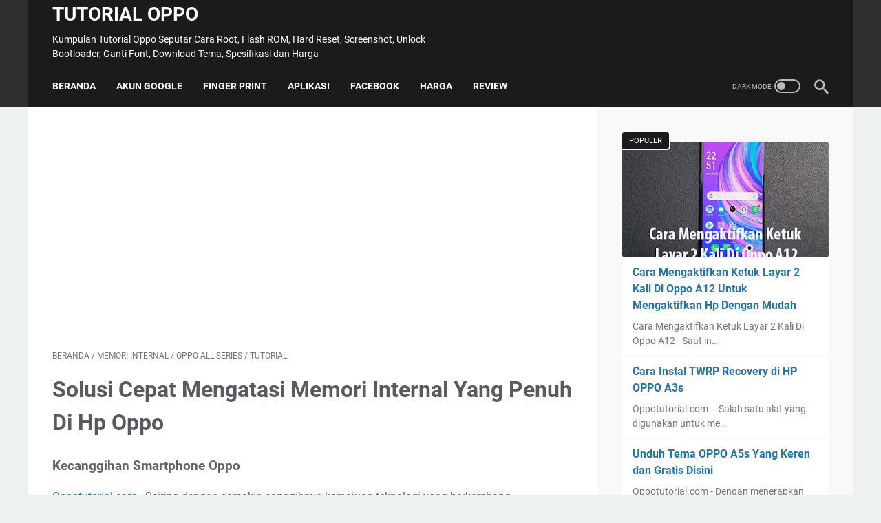

--- FILE ---
content_type: text/html; charset=utf-8
request_url: https://www.google.com/recaptcha/api2/aframe
body_size: 268
content:
<!DOCTYPE HTML><html><head><meta http-equiv="content-type" content="text/html; charset=UTF-8"></head><body><script nonce="dqV7VuEUHEfkAfUFWLsi9Q">/** Anti-fraud and anti-abuse applications only. See google.com/recaptcha */ try{var clients={'sodar':'https://pagead2.googlesyndication.com/pagead/sodar?'};window.addEventListener("message",function(a){try{if(a.source===window.parent){var b=JSON.parse(a.data);var c=clients[b['id']];if(c){var d=document.createElement('img');d.src=c+b['params']+'&rc='+(localStorage.getItem("rc::a")?sessionStorage.getItem("rc::b"):"");window.document.body.appendChild(d);sessionStorage.setItem("rc::e",parseInt(sessionStorage.getItem("rc::e")||0)+1);localStorage.setItem("rc::h",'1767321955695');}}}catch(b){}});window.parent.postMessage("_grecaptcha_ready", "*");}catch(b){}</script></body></html>

--- FILE ---
content_type: text/javascript; charset=UTF-8
request_url: https://www.oppotutorial.com/feeds/posts/summary/-/Memori%20Internal?alt=json-in-script&callback=bacaJuga&max-results=5
body_size: 5021
content:
// API callback
bacaJuga({"version":"1.0","encoding":"UTF-8","feed":{"xmlns":"http://www.w3.org/2005/Atom","xmlns$openSearch":"http://a9.com/-/spec/opensearchrss/1.0/","xmlns$blogger":"http://schemas.google.com/blogger/2008","xmlns$georss":"http://www.georss.org/georss","xmlns$gd":"http://schemas.google.com/g/2005","xmlns$thr":"http://purl.org/syndication/thread/1.0","id":{"$t":"tag:blogger.com,1999:blog-8702316399822742213"},"updated":{"$t":"2024-11-06T10:06:37.440+07:00"},"category":[{"term":"Tutorial"},{"term":"REALME"},{"term":"Mobile Legend"},{"term":"OPPO All Series"},{"term":"Review"},{"term":"OPPO"},{"term":"Application"},{"term":"VIVO"},{"term":"Free Fire"},{"term":"Tips dan Trik"},{"term":"SAMSUNG"},{"term":"OPPO A37"},{"term":"Info"},{"term":"OPPO F5"},{"term":"WhatsApp"},{"term":"OPPO A3s"},{"term":"OPPO Reno"},{"term":"Kamera"},{"term":"OPPO F3"},{"term":"OPPO F1s"},{"term":"XIAOMI"},{"term":"OPPO F7"},{"term":"OPPO A71"},{"term":"OPPO F9"},{"term":"PUBG"},{"term":"OPPO Neo 7"},{"term":"OPPO A5s"},{"term":"Smartfren"},{"term":"Flashing ROM"},{"term":"OPPO A57"},{"term":"Battery"},{"term":"Theme"},{"term":"Fitur"},{"term":"Screenshot"},{"term":"OPPO F1 Plus"},{"term":"Canon"},{"term":"OPPO A83"},{"term":"Versus"},{"term":"Photography"},{"term":"Color OS"},{"term":"OPPO F3 Plus"},{"term":"OPPO Neo 3"},{"term":"Telegram"},{"term":"Font"},{"term":"Spesifikasi"},{"term":"4G LTE"},{"term":"Foto"},{"term":"OPPO Joy"},{"term":"Tiktok"},{"term":"Hard Reset"},{"term":"OPPO A39"},{"term":"Barcode"},{"term":"Harga"},{"term":"OPPO F1"},{"term":"OPPO Neo 5"},{"term":"Perbandingan"},{"term":"Instagram"},{"term":"NOKIA"},{"term":"Root"},{"term":"IMEI"},{"term":"Keyboard"},{"term":"OPPO F11"},{"term":"Harga HP OPPO"},{"term":"Layar HP"},{"term":"OPPO A37f"},{"term":"OS Android"},{"term":"Perbedaan"},{"term":"Tema"},{"term":"Game"},{"term":"Lock Pattern"},{"term":"Minecraft"},{"term":"Video"},{"term":"Watermark"},{"term":"Wifi"},{"term":"Shopee"},{"term":"IPHONE"},{"term":"LED Notification"},{"term":"OPPO A92"},{"term":"OPPO F11 Pro"},{"term":"OPPO FInd 7"},{"term":"Restart"},{"term":"Selfie Expert"},{"term":"Spotify"},{"term":"USB OTG"},{"term":"Widget"},{"term":"Custom ROM"},{"term":"Emoji"},{"term":"Facebook"},{"term":"Group Selfie"},{"term":"Hotspot"},{"term":"Kartu SIM"},{"term":"Kecepatan Internet"},{"term":"Kelebihan"},{"term":"Kontak"},{"term":"LED Flash"},{"term":"Micro SD"},{"term":"OPPO A53"},{"term":"Play Store"},{"term":"RAM"},{"term":"Screen Recording"},{"term":"Service Center"},{"term":"Sinyal"},{"term":"Status Bar"},{"term":"Telkomsel"},{"term":"Touch Screen"},{"term":"Unlock Bootloader"},{"term":"Akun Google"},{"term":"Bluetooth"},{"term":"Game Online"},{"term":"NFC"},{"term":"OPPO A7"},{"term":"OPPO Mirror 5"},{"term":"Oppo F1 Series"},{"term":"Update Sistem"},{"term":"VOOC Rapid Charge"},{"term":"Youtube"},{"term":"Zoom"},{"term":"Back Up"},{"term":"Face Unlock"},{"term":"Firmware"},{"term":"Google Chrome"},{"term":"Headset"},{"term":"Internal Storage"},{"term":"Nada Dering"},{"term":"Nougat"},{"term":"OPPO F5 Youth"},{"term":"OPPO Find Muse R821"},{"term":"OPPO K3"},{"term":"OPPO Yoyo"},{"term":"TWRP"},{"term":"Unroot"},{"term":"Aksesibilitas"},{"term":"Bekas"},{"term":"Bootloop"},{"term":"Bypass"},{"term":"File Hidden"},{"term":"Full Screen"},{"term":"GPS"},{"term":"Gmail"},{"term":"Google Camera"},{"term":"Google Meet"},{"term":"Kartu SD"},{"term":"Keunggulan"},{"term":"Lacak HP"},{"term":"Mati Total"},{"term":"Memori Internal"},{"term":"Memory"},{"term":"Nomor Telepon"},{"term":"OCloud"},{"term":"OPPO A1k"},{"term":"OPPO A9"},{"term":"OPPO A9 2020"},{"term":"OPPO N1"},{"term":"OPPO R1X"},{"term":"Opsi Pengembang"},{"term":"Ruang Penyimpanan"},{"term":"Skor Antutu Benchmark"},{"term":"Split Screen"},{"term":"Wallpaper"},{"term":"AOV"},{"term":"APN Provider"},{"term":"AXIS"},{"term":"Adobe Lightroom"},{"term":"Aplikasi Bawaan"},{"term":"Auto Rotate"},{"term":"Autofocus"},{"term":"Bahasa"},{"term":"Baru"},{"term":"Beauty"},{"term":"Casing"},{"term":"Charger"},{"term":"Dark Mode"},{"term":"Dual Kamera"},{"term":"EMMC"},{"term":"Easy Touch"},{"term":"Efek Bokeh"},{"term":"Excel"},{"term":"FB Messenger"},{"term":"Fast Charging"},{"term":"Finger Print"},{"term":"Gambar"},{"term":"Game Accelaration"},{"term":"Garansi Resmi"},{"term":"Getar Saja"},{"term":"Google Maps"},{"term":"INFINIX"},{"term":"Jaringan"},{"term":"Kode Cek"},{"term":"Kode MMI"},{"term":"Kode Rahasia"},{"term":"Kunci Layar"},{"term":"Kuota Internet"},{"term":"Laptop"},{"term":"Layanan Lokasi"},{"term":"Lirik Lagu"},{"term":"Lock Screen"},{"term":"Lupa Password"},{"term":"Lupa Pola"},{"term":"Memo"},{"term":"Mode Recovery"},{"term":"Music Player"},{"term":"Navbar"},{"term":"Ngecas"},{"term":"Notifikasi"},{"term":"OPPO A12"},{"term":"OPPO A5"},{"term":"OPPO A73"},{"term":"OPPO App Store"},{"term":"OPPO F5 Plus"},{"term":"OPPO FInd X"},{"term":"OPPO Find 5"},{"term":"OPPO Find 9"},{"term":"OPPO Mirror 3"},{"term":"OPPO Mirror 5s"},{"term":"OPPO OnePLus 5"},{"term":"OPPO R1 R829"},{"term":"OPPO R7"},{"term":"OPPO R9s Plus"},{"term":"OPPO Watch"},{"term":"POCO"},{"term":"Perangkat Lunak"},{"term":"Peringatan Penggunaan Data"},{"term":"Poni"},{"term":"Recent App"},{"term":"SAMSUNG A7"},{"term":"SD Card"},{"term":"SONY EXPERIA"},{"term":"Scanner"},{"term":"Share It"},{"term":"Shot On"},{"term":"Single Handed Operation"},{"term":"Smartlock"},{"term":"Softcase"},{"term":"Speaker"},{"term":"Stiker"},{"term":"Stock ROM"},{"term":"TV Online"},{"term":"Tombol Power"},{"term":"Transfer Data"},{"term":"USB Flashdsik"},{"term":"Update Software"},{"term":"Versi Android"},{"term":"Wallpaper GIF"},{"term":"Wallpaper HD"},{"term":"Wipe Data and Cache"},{"term":"ZENFONE"},{"term":"Zona Waktu"},{"term":"3G HSDPA"},{"term":"5G"},{"term":"AI Beauty Recognition Technology"},{"term":"ASUS"},{"term":"Akun Heytap"},{"term":"Akun OPPO"},{"term":"Alert Slider"},{"term":"Android System Webview"},{"term":"Anti Air"},{"term":"Anti Gores Kaca"},{"term":"Aplikasi Telah Berhenti"},{"term":"App Lock"},{"term":"Asisten Google"},{"term":"Avengers"},{"term":"Blokir"},{"term":"Blue Screen"},{"term":"Bola Akselerasi"},{"term":"Brankas Pribadi"},{"term":"Bully"},{"term":"CWM Recovery"},{"term":"Cache and Cookies"},{"term":"Captcha Google"},{"term":"Charging"},{"term":"Clone Apps"},{"term":"Contact"},{"term":"Corrupt Photo"},{"term":"Custom Recovery"},{"term":"Dolby Atmos"},{"term":"Double Tap To Screen On"},{"term":"Download"},{"term":"Driving Mode"},{"term":"EAP SIM"},{"term":"Easy Dial"},{"term":"Efek Transisi"},{"term":"Eye Protection Display"},{"term":"FB Lite"},{"term":"FDN"},{"term":"Facial Unlock"},{"term":"Fastboot"},{"term":"Foto Klasik"},{"term":"Foto Kolase"},{"term":"GL Tools"},{"term":"Gogo Live"},{"term":"Gojek"},{"term":"Google Drive"},{"term":"Google Proses"},{"term":"Google Search"},{"term":"Google Talkback"},{"term":"Gorilla Glass"},{"term":"Grafik Penggunaan Data"},{"term":"Grid"},{"term":"HP Android"},{"term":"HP Oppo Terbaru"},{"term":"HP Terbaru"},{"term":"Hamparan Layar"},{"term":"Homescreen"},{"term":"Hyperboost"},{"term":"Icon Sinyal"},{"term":"Iklan"},{"term":"Indosat"},{"term":"Info Operator"},{"term":"Instal"},{"term":"Jam Dunia"},{"term":"Kartu Memori"},{"term":"Kartu Tri"},{"term":"Kata Sandi"},{"term":"Kids Space"},{"term":"Kingroot"},{"term":"Kode Dial"},{"term":"Kode Kesalahan"},{"term":"Kode QR"},{"term":"Konsumsi Daya Rendah"},{"term":"Konten Tersembunyi"},{"term":"Kotak Pesan"},{"term":"LCD"},{"term":"LCD TV"},{"term":"LINE"},{"term":"Lag"},{"term":"Layar Blank"},{"term":"Layar Ganda"},{"term":"Layar Kunci"},{"term":"Layar TV"},{"term":"Logo Keren"},{"term":"Logo Operator"},{"term":"Long Exposure"},{"term":"Lubang Kecil"},{"term":"MIUI"},{"term":"Mati Hidup"},{"term":"Mati Sendiri"},{"term":"Maxx Audio"},{"term":"Mencadangkan Data"},{"term":"Mendownload Bahasa Indonesia"},{"term":"Mendownload Bahasa Inggris"},{"term":"Mirror 5"},{"term":"Mode Anti Salah Sentuh"},{"term":"Mode Cermin"},{"term":"Mode Menjual"},{"term":"Mode Pakar"},{"term":"Mode Perlindungan Mata"},{"term":"Modem"},{"term":"Multiuser"},{"term":"Multiwindow"},{"term":"NV Recovery Unsuccessful"},{"term":"Nama Lain"},{"term":"OPPO A Series"},{"term":"OPPO A1"},{"term":"OPPO A11"},{"term":"OPPO A15"},{"term":"OPPO A15s"},{"term":"OPPO A30"},{"term":"OPPO A33"},{"term":"OPPO A35"},{"term":"OPPO A37fw"},{"term":"OPPO A51w"},{"term":"OPPO A57 Black Edition"},{"term":"OPPO A79"},{"term":"OPPO Browser"},{"term":"OPPO Care"},{"term":"OPPO Enco"},{"term":"OPPO F2"},{"term":"OPPO F3 Red Limited Edition"},{"term":"OPPO F5 Pro"},{"term":"OPPO F5s"},{"term":"OPPO F7 Plus"},{"term":"OPPO F7 Youth"},{"term":"OPPO Find 5 Midnight"},{"term":"OPPO Find 5 Mini"},{"term":"OPPO Find Way S"},{"term":"OPPO ID"},{"term":"OPPO K5"},{"term":"OPPO Mix"},{"term":"OPPO N3"},{"term":"OPPO Neo 5s"},{"term":"OPPO R11"},{"term":"OPPO R11s Plus"},{"term":"OPPO R13"},{"term":"OPPO R5"},{"term":"OPPO R7 Plus"},{"term":"OPPO R7S"},{"term":"OPPO R9"},{"term":"OPPO R9s Pro"},{"term":"OPPO SHARE"},{"term":"OSIE"},{"term":"OVO"},{"term":"Oreo"},{"term":"Panggilan"},{"term":"Panggilan Keluar"},{"term":"Pengingat Memori"},{"term":"Peramban"},{"term":"Performa"},{"term":"Perlindungan Privasi"},{"term":"Pokemon"},{"term":"Power Off"},{"term":"Power Saving"},{"term":"Private Number"},{"term":"Private Safe"},{"term":"Quick Setting"},{"term":"REALME 3"},{"term":"REALME C2"},{"term":"REALME X2"},{"term":"ROM"},{"term":"Radio"},{"term":"Real Sound Technology"},{"term":"Reboot"},{"term":"Registrasi"},{"term":"Remote AC"},{"term":"Remote TV"},{"term":"Roaming Data"},{"term":"SIM Card"},{"term":"SIM Toolkit"},{"term":"Safe Mode"},{"term":"Screen Bleeding"},{"term":"Screen Recorder"},{"term":"Sensor Gyroscope"},{"term":"Sensor Proximity"},{"term":"Sensor Sidik Jari"},{"term":"Senter"},{"term":"Setelan Telah Berhenti"},{"term":"ShutApp"},{"term":"Shutter Speed"},{"term":"Siaran Sel"},{"term":"Slow Shutter"},{"term":"Smart Assistant"},{"term":"Smart Sensor"},{"term":"Smart Sidebar"},{"term":"Smule"},{"term":"Streaming Video"},{"term":"Suara Telepon"},{"term":"SuperSU"},{"term":"Tahan Air"},{"term":"Tahan Banting"},{"term":"Tanda Gembok"},{"term":"Tema Windows"},{"term":"Tempered Glass"},{"term":"Tethering"},{"term":"Tidak Lemot"},{"term":"Timelapse"},{"term":"Tipe HP OPPO"},{"term":"Transfer File"},{"term":"Twitter"},{"term":"UC Browser"},{"term":"UI Tuner"},{"term":"USB Debugging"},{"term":"USB Storage Android"},{"term":"Ukuran Layar"},{"term":"Ultra Steady Mode"},{"term":"Unduhan"},{"term":"VIVO S1 Pro"},{"term":"VIVO V15 Pro"},{"term":"VIVO V17"},{"term":"VIVO Y81"},{"term":"VIVO Y91"},{"term":"VIVO Y95"},{"term":"VLC Media Player"},{"term":"VPN"},{"term":"Versi Ponsel"},{"term":"Video Call"},{"term":"Video Editor"},{"term":"Video Player"},{"term":"Videografi"},{"term":"Videomax"},{"term":"Vlog"},{"term":"Voucher"},{"term":"Waktu Tenang"},{"term":"Warna HP OPPO"},{"term":"Waves Effect"},{"term":"Waze"},{"term":"Webinar"},{"term":"Word"},{"term":"XL"},{"term":"Xposed Modul"},{"term":"iOS"}],"title":{"type":"text","$t":"Tutorial Oppo"},"subtitle":{"type":"html","$t":"Kumpulan Tutorial Oppo Seputar Cara Root, Flash ROM, Hard Reset, Screenshot, Unlock Bootloader, Ganti Font, Download Tema, Spesifikasi dan Harga"},"link":[{"rel":"http://schemas.google.com/g/2005#feed","type":"application/atom+xml","href":"https:\/\/www.oppotutorial.com\/feeds\/posts\/summary"},{"rel":"self","type":"application/atom+xml","href":"https:\/\/www.blogger.com\/feeds\/8702316399822742213\/posts\/summary\/-\/Memori+Internal?alt=json-in-script\u0026max-results=5"},{"rel":"alternate","type":"text/html","href":"https:\/\/www.oppotutorial.com\/search\/label\/Memori%20Internal"},{"rel":"hub","href":"http://pubsubhubbub.appspot.com/"}],"author":[{"name":{"$t":"SAMSUNG TUTORIAL"},"uri":{"$t":"http:\/\/www.blogger.com\/profile\/15808373813412729172"},"email":{"$t":"noreply@blogger.com"},"gd$image":{"rel":"http://schemas.google.com/g/2005#thumbnail","width":"16","height":"16","src":"https:\/\/img1.blogblog.com\/img\/b16-rounded.gif"}}],"generator":{"version":"7.00","uri":"http://www.blogger.com","$t":"Blogger"},"openSearch$totalResults":{"$t":"3"},"openSearch$startIndex":{"$t":"1"},"openSearch$itemsPerPage":{"$t":"5"},"entry":[{"id":{"$t":"tag:blogger.com,1999:blog-8702316399822742213.post-8018234181001953954"},"published":{"$t":"2019-12-13T11:30:00.001+07:00"},"updated":{"$t":"2020-12-14T00:30:39.520+07:00"},"category":[{"scheme":"http://www.blogger.com/atom/ns#","term":"Memori Internal"},{"scheme":"http://www.blogger.com/atom/ns#","term":"OPPO All Series"},{"scheme":"http://www.blogger.com/atom/ns#","term":"Tutorial"}],"title":{"type":"text","$t":"Solusi Cepat Mengatasi Memori Internal Yang Penuh Di Hp Oppo"},"summary":{"type":"text","$t":"\nKecanggihan Smartphone Oppo\n\nOppotutorial.com - Seiring dengan semakin canggihnya kemajuan teknologi yang berkembang, smartphone hadir sebagai pelengkap penampilan guna memenuhi kebutuhan manusia modern saat ini. Smartphone bukan lagi menjadi barang langka yang sulit ditemui karena hampir semua orang bisa memilikinya. Dan salah satu ponsel yang menjadi trending saat ini adalah smartphone Oppo. "},"link":[{"rel":"edit","type":"application/atom+xml","href":"https:\/\/www.blogger.com\/feeds\/8702316399822742213\/posts\/default\/8018234181001953954"},{"rel":"self","type":"application/atom+xml","href":"https:\/\/www.blogger.com\/feeds\/8702316399822742213\/posts\/default\/8018234181001953954"},{"rel":"alternate","type":"text/html","href":"https:\/\/www.oppotutorial.com\/2019\/12\/solusi-cepat-mengatasi-memori-internal.html","title":"Solusi Cepat Mengatasi Memori Internal Yang Penuh Di Hp Oppo"}],"author":[{"name":{"$t":"Unknown"},"email":{"$t":"noreply@blogger.com"},"gd$image":{"rel":"http://schemas.google.com/g/2005#thumbnail","width":"16","height":"16","src":"https:\/\/img1.blogblog.com\/img\/b16-rounded.gif"}}],"media$thumbnail":{"xmlns$media":"http://search.yahoo.com/mrss/","url":"https:\/\/blogger.googleusercontent.com\/img\/b\/R29vZ2xl\/AVvXsEjPe7Uw7OVoVQhvQk_gLziFm1S2-gxroX7-FZW-bg4AcHusKIHWUu6Mp-XKZ0xlFXsm4y09NJI43TaioyBAJXF-7gjxQWIZrugt0pK5_Jy18v2d6Xg1OXET0YN2ABl9rt899DgbbOtyygL8\/s72-c\/Solusi+Cepat+Mengatasi+Memori+Internal+Yang+Penuh+Di+Hp+Oppo.jpg","height":"72","width":"72"}},{"id":{"$t":"tag:blogger.com,1999:blog-8702316399822742213.post-6733730388257779829"},"published":{"$t":"2019-09-30T21:59:00.001+07:00"},"updated":{"$t":"2019-09-30T22:00:05.034+07:00"},"category":[{"scheme":"http://www.blogger.com/atom/ns#","term":"Memori Internal"},{"scheme":"http://www.blogger.com/atom/ns#","term":"OPPO All Series"},{"scheme":"http://www.blogger.com/atom/ns#","term":"Tutorial"}],"title":{"type":"text","$t":"Cara Mengatasi Memori Internal Penuh di HP OPPO"},"summary":{"type":"text","$t":"Oppotutorial.com - Memori internal penuh di perangkat smartphone android khususnya HP OPPO memang dirasa sangat mungkin terjadi, dikarenakan smartphone kini menjadi penunjang aktivitas keseharian kita dengan tingginya aktivitas untuk telepon, internet, chatting melalui aplikasi ataupun tidak serta video call. Biasanya memori internal akan dipenuhi dengan dokumen word ataupun pdf, berbagai macam "},"link":[{"rel":"edit","type":"application/atom+xml","href":"https:\/\/www.blogger.com\/feeds\/8702316399822742213\/posts\/default\/6733730388257779829"},{"rel":"self","type":"application/atom+xml","href":"https:\/\/www.blogger.com\/feeds\/8702316399822742213\/posts\/default\/6733730388257779829"},{"rel":"alternate","type":"text/html","href":"https:\/\/www.oppotutorial.com\/2019\/09\/cara-mengatasi-memori-internal-penuh-di.html","title":"Cara Mengatasi Memori Internal Penuh di HP OPPO"}],"author":[{"name":{"$t":"Unknown"},"email":{"$t":"noreply@blogger.com"},"gd$image":{"rel":"http://schemas.google.com/g/2005#thumbnail","width":"16","height":"16","src":"https:\/\/img1.blogblog.com\/img\/b16-rounded.gif"}}],"media$thumbnail":{"xmlns$media":"http://search.yahoo.com/mrss/","url":"https:\/\/blogger.googleusercontent.com\/img\/b\/R29vZ2xl\/AVvXsEh0mB-uck4vGZ1pgJ2-HtSHCRSd-qsgSWT8zYBtguyl5FWkVn2cbNcndWsCWBuZVp34nqNmQz5YJGgcJgTBehjVpE953jusHwdOJf1jgyZQk2K6KzgmOdPQP8zjOGnEKma4TkDjTRCr6_li\/s72-c\/Cara+Mengatasi+Memori+Internal+Penuh+di+HP+OPPO.jpg","height":"72","width":"72"}},{"id":{"$t":"tag:blogger.com,1999:blog-8702316399822742213.post-7524780187537999266"},"published":{"$t":"2018-08-01T22:09:00.000+07:00"},"updated":{"$t":"2018-08-01T22:09:48.121+07:00"},"category":[{"scheme":"http://www.blogger.com/atom/ns#","term":"Memori Internal"},{"scheme":"http://www.blogger.com/atom/ns#","term":"OPPO A37"},{"scheme":"http://www.blogger.com/atom/ns#","term":"Tutorial"}],"title":{"type":"text","$t":"Cara Mengatasi Memori Internal Penuh di HP OPPO A37 dan A37f"},"summary":{"type":"text","$t":"Cara mengatasi memori internal penuh di hp oppo a37 a37f diantaranya dengan menghapus pesan baru yang masuk, pesan terkirim, serta pesan yang telah dibaca namun masih masih ada di kotak masuk. Membersihkan histori pesan yang terlampau banyak dari ratusan hingga ribuan dapat menjadi solusi untuk mengatasi memori penuh di oppo a37 dan oppo a37f. Berikutnya, anda pun diharuskan untuk menghapus file "},"link":[{"rel":"edit","type":"application/atom+xml","href":"https:\/\/www.blogger.com\/feeds\/8702316399822742213\/posts\/default\/7524780187537999266"},{"rel":"self","type":"application/atom+xml","href":"https:\/\/www.blogger.com\/feeds\/8702316399822742213\/posts\/default\/7524780187537999266"},{"rel":"alternate","type":"text/html","href":"https:\/\/www.oppotutorial.com\/2018\/08\/cara-mengatasi-memori-internal-penuh-di.html","title":"Cara Mengatasi Memori Internal Penuh di HP OPPO A37 dan A37f"}],"author":[{"name":{"$t":"Unknown"},"email":{"$t":"noreply@blogger.com"},"gd$image":{"rel":"http://schemas.google.com/g/2005#thumbnail","width":"16","height":"16","src":"https:\/\/img1.blogblog.com\/img\/b16-rounded.gif"}}],"media$thumbnail":{"xmlns$media":"http://search.yahoo.com/mrss/","url":"https:\/\/blogger.googleusercontent.com\/img\/b\/R29vZ2xl\/AVvXsEhPCWOft4edAEUp_HSGmAF8jc5ES2PALM6kPZRnR8MiYscbZoj8J2pxZE7vZUqUx6aRIKQIXni3x5wAyb-RhLLtpbIQfx_oDH16TMbSGgIIMtOW45QjwdpdFuAAOy78HNlQH1Rq2I1oRSaJ\/s72-c\/Cara+Mengatasi+Memori+Internal+Penuh+di+HP+OPPO+A37+dan+A37f.jpg","height":"72","width":"72"}}]}});

--- FILE ---
content_type: text/javascript; charset=UTF-8
request_url: https://www.oppotutorial.com/feeds/posts/default/-/Tutorial?alt=json-in-script&orderby=updated&start-index=254&max-results=5&callback=msRelatedPosts
body_size: 6041
content:
// API callback
msRelatedPosts({"version":"1.0","encoding":"UTF-8","feed":{"xmlns":"http://www.w3.org/2005/Atom","xmlns$openSearch":"http://a9.com/-/spec/opensearchrss/1.0/","xmlns$blogger":"http://schemas.google.com/blogger/2008","xmlns$georss":"http://www.georss.org/georss","xmlns$gd":"http://schemas.google.com/g/2005","xmlns$thr":"http://purl.org/syndication/thread/1.0","id":{"$t":"tag:blogger.com,1999:blog-8702316399822742213"},"updated":{"$t":"2024-11-06T10:06:37.440+07:00"},"category":[{"term":"Tutorial"},{"term":"REALME"},{"term":"Mobile Legend"},{"term":"OPPO All Series"},{"term":"Review"},{"term":"OPPO"},{"term":"Application"},{"term":"VIVO"},{"term":"Free Fire"},{"term":"Tips dan Trik"},{"term":"SAMSUNG"},{"term":"OPPO A37"},{"term":"Info"},{"term":"OPPO F5"},{"term":"WhatsApp"},{"term":"OPPO A3s"},{"term":"OPPO Reno"},{"term":"Kamera"},{"term":"OPPO F3"},{"term":"OPPO F1s"},{"term":"XIAOMI"},{"term":"OPPO F7"},{"term":"OPPO A71"},{"term":"OPPO F9"},{"term":"PUBG"},{"term":"OPPO Neo 7"},{"term":"OPPO A5s"},{"term":"Smartfren"},{"term":"Flashing ROM"},{"term":"OPPO A57"},{"term":"Battery"},{"term":"Theme"},{"term":"Fitur"},{"term":"Screenshot"},{"term":"OPPO F1 Plus"},{"term":"Canon"},{"term":"OPPO A83"},{"term":"Versus"},{"term":"Photography"},{"term":"Color OS"},{"term":"OPPO F3 Plus"},{"term":"OPPO Neo 3"},{"term":"Telegram"},{"term":"Font"},{"term":"Spesifikasi"},{"term":"4G LTE"},{"term":"Foto"},{"term":"OPPO Joy"},{"term":"Tiktok"},{"term":"Hard Reset"},{"term":"OPPO A39"},{"term":"Barcode"},{"term":"Harga"},{"term":"OPPO F1"},{"term":"OPPO Neo 5"},{"term":"Perbandingan"},{"term":"Instagram"},{"term":"NOKIA"},{"term":"Root"},{"term":"IMEI"},{"term":"Keyboard"},{"term":"OPPO F11"},{"term":"Harga HP OPPO"},{"term":"Layar HP"},{"term":"OPPO A37f"},{"term":"OS Android"},{"term":"Perbedaan"},{"term":"Tema"},{"term":"Game"},{"term":"Lock Pattern"},{"term":"Minecraft"},{"term":"Video"},{"term":"Watermark"},{"term":"Wifi"},{"term":"Shopee"},{"term":"IPHONE"},{"term":"LED Notification"},{"term":"OPPO A92"},{"term":"OPPO F11 Pro"},{"term":"OPPO FInd 7"},{"term":"Restart"},{"term":"Selfie Expert"},{"term":"Spotify"},{"term":"USB OTG"},{"term":"Widget"},{"term":"Custom ROM"},{"term":"Emoji"},{"term":"Facebook"},{"term":"Group Selfie"},{"term":"Hotspot"},{"term":"Kartu SIM"},{"term":"Kecepatan Internet"},{"term":"Kelebihan"},{"term":"Kontak"},{"term":"LED Flash"},{"term":"Micro SD"},{"term":"OPPO A53"},{"term":"Play Store"},{"term":"RAM"},{"term":"Screen Recording"},{"term":"Service Center"},{"term":"Sinyal"},{"term":"Status Bar"},{"term":"Telkomsel"},{"term":"Touch Screen"},{"term":"Unlock Bootloader"},{"term":"Akun Google"},{"term":"Bluetooth"},{"term":"Game Online"},{"term":"NFC"},{"term":"OPPO A7"},{"term":"OPPO Mirror 5"},{"term":"Oppo F1 Series"},{"term":"Update Sistem"},{"term":"VOOC Rapid Charge"},{"term":"Youtube"},{"term":"Zoom"},{"term":"Back Up"},{"term":"Face Unlock"},{"term":"Firmware"},{"term":"Google Chrome"},{"term":"Headset"},{"term":"Internal Storage"},{"term":"Nada Dering"},{"term":"Nougat"},{"term":"OPPO F5 Youth"},{"term":"OPPO Find Muse R821"},{"term":"OPPO K3"},{"term":"OPPO Yoyo"},{"term":"TWRP"},{"term":"Unroot"},{"term":"Aksesibilitas"},{"term":"Bekas"},{"term":"Bootloop"},{"term":"Bypass"},{"term":"File Hidden"},{"term":"Full Screen"},{"term":"GPS"},{"term":"Gmail"},{"term":"Google Camera"},{"term":"Google Meet"},{"term":"Kartu SD"},{"term":"Keunggulan"},{"term":"Lacak HP"},{"term":"Mati Total"},{"term":"Memori Internal"},{"term":"Memory"},{"term":"Nomor Telepon"},{"term":"OCloud"},{"term":"OPPO A1k"},{"term":"OPPO A9"},{"term":"OPPO A9 2020"},{"term":"OPPO N1"},{"term":"OPPO R1X"},{"term":"Opsi Pengembang"},{"term":"Ruang Penyimpanan"},{"term":"Skor Antutu Benchmark"},{"term":"Split Screen"},{"term":"Wallpaper"},{"term":"AOV"},{"term":"APN Provider"},{"term":"AXIS"},{"term":"Adobe Lightroom"},{"term":"Aplikasi Bawaan"},{"term":"Auto Rotate"},{"term":"Autofocus"},{"term":"Bahasa"},{"term":"Baru"},{"term":"Beauty"},{"term":"Casing"},{"term":"Charger"},{"term":"Dark Mode"},{"term":"Dual Kamera"},{"term":"EMMC"},{"term":"Easy Touch"},{"term":"Efek Bokeh"},{"term":"Excel"},{"term":"FB Messenger"},{"term":"Fast Charging"},{"term":"Finger Print"},{"term":"Gambar"},{"term":"Game Accelaration"},{"term":"Garansi Resmi"},{"term":"Getar Saja"},{"term":"Google Maps"},{"term":"INFINIX"},{"term":"Jaringan"},{"term":"Kode Cek"},{"term":"Kode MMI"},{"term":"Kode Rahasia"},{"term":"Kunci Layar"},{"term":"Kuota Internet"},{"term":"Laptop"},{"term":"Layanan Lokasi"},{"term":"Lirik Lagu"},{"term":"Lock Screen"},{"term":"Lupa Password"},{"term":"Lupa Pola"},{"term":"Memo"},{"term":"Mode Recovery"},{"term":"Music Player"},{"term":"Navbar"},{"term":"Ngecas"},{"term":"Notifikasi"},{"term":"OPPO A12"},{"term":"OPPO A5"},{"term":"OPPO A73"},{"term":"OPPO App Store"},{"term":"OPPO F5 Plus"},{"term":"OPPO FInd X"},{"term":"OPPO Find 5"},{"term":"OPPO Find 9"},{"term":"OPPO Mirror 3"},{"term":"OPPO Mirror 5s"},{"term":"OPPO OnePLus 5"},{"term":"OPPO R1 R829"},{"term":"OPPO R7"},{"term":"OPPO R9s Plus"},{"term":"OPPO Watch"},{"term":"POCO"},{"term":"Perangkat Lunak"},{"term":"Peringatan Penggunaan Data"},{"term":"Poni"},{"term":"Recent App"},{"term":"SAMSUNG A7"},{"term":"SD Card"},{"term":"SONY EXPERIA"},{"term":"Scanner"},{"term":"Share It"},{"term":"Shot On"},{"term":"Single Handed Operation"},{"term":"Smartlock"},{"term":"Softcase"},{"term":"Speaker"},{"term":"Stiker"},{"term":"Stock ROM"},{"term":"TV Online"},{"term":"Tombol Power"},{"term":"Transfer Data"},{"term":"USB Flashdsik"},{"term":"Update Software"},{"term":"Versi Android"},{"term":"Wallpaper GIF"},{"term":"Wallpaper HD"},{"term":"Wipe Data and Cache"},{"term":"ZENFONE"},{"term":"Zona Waktu"},{"term":"3G HSDPA"},{"term":"5G"},{"term":"AI Beauty Recognition Technology"},{"term":"ASUS"},{"term":"Akun Heytap"},{"term":"Akun OPPO"},{"term":"Alert Slider"},{"term":"Android System Webview"},{"term":"Anti Air"},{"term":"Anti Gores Kaca"},{"term":"Aplikasi Telah Berhenti"},{"term":"App Lock"},{"term":"Asisten Google"},{"term":"Avengers"},{"term":"Blokir"},{"term":"Blue Screen"},{"term":"Bola Akselerasi"},{"term":"Brankas Pribadi"},{"term":"Bully"},{"term":"CWM Recovery"},{"term":"Cache and Cookies"},{"term":"Captcha Google"},{"term":"Charging"},{"term":"Clone Apps"},{"term":"Contact"},{"term":"Corrupt Photo"},{"term":"Custom Recovery"},{"term":"Dolby Atmos"},{"term":"Double Tap To Screen On"},{"term":"Download"},{"term":"Driving Mode"},{"term":"EAP SIM"},{"term":"Easy Dial"},{"term":"Efek Transisi"},{"term":"Eye Protection Display"},{"term":"FB Lite"},{"term":"FDN"},{"term":"Facial Unlock"},{"term":"Fastboot"},{"term":"Foto Klasik"},{"term":"Foto Kolase"},{"term":"GL Tools"},{"term":"Gogo Live"},{"term":"Gojek"},{"term":"Google Drive"},{"term":"Google Proses"},{"term":"Google Search"},{"term":"Google Talkback"},{"term":"Gorilla Glass"},{"term":"Grafik Penggunaan Data"},{"term":"Grid"},{"term":"HP Android"},{"term":"HP Oppo Terbaru"},{"term":"HP Terbaru"},{"term":"Hamparan Layar"},{"term":"Homescreen"},{"term":"Hyperboost"},{"term":"Icon Sinyal"},{"term":"Iklan"},{"term":"Indosat"},{"term":"Info Operator"},{"term":"Instal"},{"term":"Jam Dunia"},{"term":"Kartu Memori"},{"term":"Kartu Tri"},{"term":"Kata Sandi"},{"term":"Kids Space"},{"term":"Kingroot"},{"term":"Kode Dial"},{"term":"Kode Kesalahan"},{"term":"Kode QR"},{"term":"Konsumsi Daya Rendah"},{"term":"Konten Tersembunyi"},{"term":"Kotak Pesan"},{"term":"LCD"},{"term":"LCD TV"},{"term":"LINE"},{"term":"Lag"},{"term":"Layar Blank"},{"term":"Layar Ganda"},{"term":"Layar Kunci"},{"term":"Layar TV"},{"term":"Logo Keren"},{"term":"Logo Operator"},{"term":"Long Exposure"},{"term":"Lubang Kecil"},{"term":"MIUI"},{"term":"Mati Hidup"},{"term":"Mati Sendiri"},{"term":"Maxx Audio"},{"term":"Mencadangkan Data"},{"term":"Mendownload Bahasa Indonesia"},{"term":"Mendownload Bahasa Inggris"},{"term":"Mirror 5"},{"term":"Mode Anti Salah Sentuh"},{"term":"Mode Cermin"},{"term":"Mode Menjual"},{"term":"Mode Pakar"},{"term":"Mode Perlindungan Mata"},{"term":"Modem"},{"term":"Multiuser"},{"term":"Multiwindow"},{"term":"NV Recovery Unsuccessful"},{"term":"Nama Lain"},{"term":"OPPO A Series"},{"term":"OPPO A1"},{"term":"OPPO A11"},{"term":"OPPO A15"},{"term":"OPPO A15s"},{"term":"OPPO A30"},{"term":"OPPO A33"},{"term":"OPPO A35"},{"term":"OPPO A37fw"},{"term":"OPPO A51w"},{"term":"OPPO A57 Black Edition"},{"term":"OPPO A79"},{"term":"OPPO Browser"},{"term":"OPPO Care"},{"term":"OPPO Enco"},{"term":"OPPO F2"},{"term":"OPPO F3 Red Limited Edition"},{"term":"OPPO F5 Pro"},{"term":"OPPO F5s"},{"term":"OPPO F7 Plus"},{"term":"OPPO F7 Youth"},{"term":"OPPO Find 5 Midnight"},{"term":"OPPO Find 5 Mini"},{"term":"OPPO Find Way S"},{"term":"OPPO ID"},{"term":"OPPO K5"},{"term":"OPPO Mix"},{"term":"OPPO N3"},{"term":"OPPO Neo 5s"},{"term":"OPPO R11"},{"term":"OPPO R11s Plus"},{"term":"OPPO R13"},{"term":"OPPO R5"},{"term":"OPPO R7 Plus"},{"term":"OPPO R7S"},{"term":"OPPO R9"},{"term":"OPPO R9s Pro"},{"term":"OPPO SHARE"},{"term":"OSIE"},{"term":"OVO"},{"term":"Oreo"},{"term":"Panggilan"},{"term":"Panggilan Keluar"},{"term":"Pengingat Memori"},{"term":"Peramban"},{"term":"Performa"},{"term":"Perlindungan Privasi"},{"term":"Pokemon"},{"term":"Power Off"},{"term":"Power Saving"},{"term":"Private Number"},{"term":"Private Safe"},{"term":"Quick Setting"},{"term":"REALME 3"},{"term":"REALME C2"},{"term":"REALME X2"},{"term":"ROM"},{"term":"Radio"},{"term":"Real Sound Technology"},{"term":"Reboot"},{"term":"Registrasi"},{"term":"Remote AC"},{"term":"Remote TV"},{"term":"Roaming Data"},{"term":"SIM Card"},{"term":"SIM Toolkit"},{"term":"Safe Mode"},{"term":"Screen Bleeding"},{"term":"Screen Recorder"},{"term":"Sensor Gyroscope"},{"term":"Sensor Proximity"},{"term":"Sensor Sidik Jari"},{"term":"Senter"},{"term":"Setelan Telah Berhenti"},{"term":"ShutApp"},{"term":"Shutter Speed"},{"term":"Siaran Sel"},{"term":"Slow Shutter"},{"term":"Smart Assistant"},{"term":"Smart Sensor"},{"term":"Smart Sidebar"},{"term":"Smule"},{"term":"Streaming Video"},{"term":"Suara Telepon"},{"term":"SuperSU"},{"term":"Tahan Air"},{"term":"Tahan Banting"},{"term":"Tanda Gembok"},{"term":"Tema Windows"},{"term":"Tempered Glass"},{"term":"Tethering"},{"term":"Tidak Lemot"},{"term":"Timelapse"},{"term":"Tipe HP OPPO"},{"term":"Transfer File"},{"term":"Twitter"},{"term":"UC Browser"},{"term":"UI Tuner"},{"term":"USB Debugging"},{"term":"USB Storage Android"},{"term":"Ukuran Layar"},{"term":"Ultra Steady Mode"},{"term":"Unduhan"},{"term":"VIVO S1 Pro"},{"term":"VIVO V15 Pro"},{"term":"VIVO V17"},{"term":"VIVO Y81"},{"term":"VIVO Y91"},{"term":"VIVO Y95"},{"term":"VLC Media Player"},{"term":"VPN"},{"term":"Versi Ponsel"},{"term":"Video Call"},{"term":"Video Editor"},{"term":"Video Player"},{"term":"Videografi"},{"term":"Videomax"},{"term":"Vlog"},{"term":"Voucher"},{"term":"Waktu Tenang"},{"term":"Warna HP OPPO"},{"term":"Waves Effect"},{"term":"Waze"},{"term":"Webinar"},{"term":"Word"},{"term":"XL"},{"term":"Xposed Modul"},{"term":"iOS"}],"title":{"type":"text","$t":"Tutorial Oppo"},"subtitle":{"type":"html","$t":"Kumpulan Tutorial Oppo Seputar Cara Root, Flash ROM, Hard Reset, Screenshot, Unlock Bootloader, Ganti Font, Download Tema, Spesifikasi dan Harga"},"link":[{"rel":"http://schemas.google.com/g/2005#feed","type":"application/atom+xml","href":"https:\/\/www.oppotutorial.com\/feeds\/posts\/default"},{"rel":"self","type":"application/atom+xml","href":"https:\/\/www.blogger.com\/feeds\/8702316399822742213\/posts\/default\/-\/Tutorial?alt=json-in-script\u0026start-index=254\u0026max-results=5\u0026orderby=updated"},{"rel":"alternate","type":"text/html","href":"https:\/\/www.oppotutorial.com\/search\/label\/Tutorial"},{"rel":"hub","href":"http://pubsubhubbub.appspot.com/"},{"rel":"previous","type":"application/atom+xml","href":"https:\/\/www.blogger.com\/feeds\/8702316399822742213\/posts\/default\/-\/Tutorial\/-\/Tutorial?alt=json-in-script\u0026start-index=249\u0026max-results=5\u0026orderby=updated"},{"rel":"next","type":"application/atom+xml","href":"https:\/\/www.blogger.com\/feeds\/8702316399822742213\/posts\/default\/-\/Tutorial\/-\/Tutorial?alt=json-in-script\u0026start-index=259\u0026max-results=5\u0026orderby=updated"}],"author":[{"name":{"$t":"SAMSUNG TUTORIAL"},"uri":{"$t":"http:\/\/www.blogger.com\/profile\/15808373813412729172"},"email":{"$t":"noreply@blogger.com"},"gd$image":{"rel":"http://schemas.google.com/g/2005#thumbnail","width":"16","height":"16","src":"https:\/\/img1.blogblog.com\/img\/b16-rounded.gif"}}],"generator":{"version":"7.00","uri":"http://www.blogger.com","$t":"Blogger"},"openSearch$totalResults":{"$t":"829"},"openSearch$startIndex":{"$t":"254"},"openSearch$itemsPerPage":{"$t":"5"},"entry":[{"id":{"$t":"tag:blogger.com,1999:blog-8702316399822742213.post-211226737802983723"},"published":{"$t":"2017-10-05T15:33:00.004+07:00"},"updated":{"$t":"2020-04-25T14:53:36.281+07:00"},"category":[{"scheme":"http://www.blogger.com/atom/ns#","term":"OPPO All Series"},{"scheme":"http://www.blogger.com/atom/ns#","term":"Tips dan Trik"},{"scheme":"http://www.blogger.com/atom/ns#","term":"Tutorial"},{"scheme":"http://www.blogger.com/atom/ns#","term":"Update Software"}],"title":{"type":"text","$t":"Bagaimana Update Software Hp OPPO Secara Otomatis? Simak Caranya disini! "},"summary":{"type":"text","$t":"Banyak pengguna smartphone Oppo mengeluhkan pada saat penggunaannya mereka seringkali menghadapi kendala ponsel menjadi lemot\/hang, yang banyak disebabkan oleh cache data yang berlebihan dan menumpuk. Salah satu solusi untuk mengatasi hal tersebut ialah dengan update software hp oppo kamu, ada tiga cara yang umum dilakukan yaitu online update (OTA), Local Update, dan Update Flashtool.\n\n\n\n\n1. "},"link":[{"rel":"edit","type":"application/atom+xml","href":"https:\/\/www.blogger.com\/feeds\/8702316399822742213\/posts\/default\/211226737802983723"},{"rel":"self","type":"application/atom+xml","href":"https:\/\/www.blogger.com\/feeds\/8702316399822742213\/posts\/default\/211226737802983723"},{"rel":"alternate","type":"text/html","href":"https:\/\/www.oppotutorial.com\/2017\/10\/bagaimana-update-software-hp-oppo.html","title":"Bagaimana Update Software Hp OPPO Secara Otomatis? Simak Caranya disini! "}],"author":[{"name":{"$t":"Unknown"},"email":{"$t":"noreply@blogger.com"},"gd$image":{"rel":"http://schemas.google.com/g/2005#thumbnail","width":"16","height":"16","src":"https:\/\/img1.blogblog.com\/img\/b16-rounded.gif"}}],"media$thumbnail":{"xmlns$media":"http://search.yahoo.com/mrss/","url":"https:\/\/blogger.googleusercontent.com\/img\/b\/R29vZ2xl\/AVvXsEgDeIl8TIAD4ons3Ce77m-QXNpa86QEWXq289AMWRJR_33OCk5We_tzOunTwNOOLRSttl5UEAGGIuAvA3p3ZEmruH9wEyQM5yGj2kGhFfmMfxSJeUFqSbksW_FDlmBNKg_dd2qW26dXzfwg\/s72-c\/Update+Software+Hp+OPPO.jpg","height":"72","width":"72"}},{"id":{"$t":"tag:blogger.com,1999:blog-8702316399822742213.post-7397412651928861285"},"published":{"$t":"2019-07-28T21:04:00.000+07:00"},"updated":{"$t":"2020-04-25T14:52:13.951+07:00"},"category":[{"scheme":"http://www.blogger.com/atom/ns#","term":"Akun Google"},{"scheme":"http://www.blogger.com/atom/ns#","term":"OPPO All Series"},{"scheme":"http://www.blogger.com/atom/ns#","term":"Tutorial"}],"title":{"type":"text","$t":"Cara Logout Akun Google di HP OPPO"},"summary":{"type":"text","$t":"Oppotutorial.com - Terkadang ada saja rasa khawatir yang berlebih dikala anda teringat ketika anda pernah log in akun google anda selain di HP OPPO yakni bisa jadi di komputer atau smartphone orang lain, dan ada rasa yang selalu menghantui anda, bilamana nantinya jika akun google anda tersebut masih dalam keadaan log in, dan orang lain tersebut secara leluasa masuk ke dalam akun anda tersebut dan"},"link":[{"rel":"edit","type":"application/atom+xml","href":"https:\/\/www.blogger.com\/feeds\/8702316399822742213\/posts\/default\/7397412651928861285"},{"rel":"self","type":"application/atom+xml","href":"https:\/\/www.blogger.com\/feeds\/8702316399822742213\/posts\/default\/7397412651928861285"},{"rel":"alternate","type":"text/html","href":"https:\/\/www.oppotutorial.com\/2019\/07\/cara-logout-akun-google-di-hp-oppo.html","title":"Cara Logout Akun Google di HP OPPO"}],"author":[{"name":{"$t":"Unknown"},"email":{"$t":"noreply@blogger.com"},"gd$image":{"rel":"http://schemas.google.com/g/2005#thumbnail","width":"16","height":"16","src":"https:\/\/img1.blogblog.com\/img\/b16-rounded.gif"}}],"media$thumbnail":{"xmlns$media":"http://search.yahoo.com/mrss/","url":"https:\/\/blogger.googleusercontent.com\/img\/b\/R29vZ2xl\/AVvXsEhPHyeJD7ilgtVpe1AMi1Q-kvtlgCvtpwXW6Jpt7hfyiXjdpc75evTQk_Q-YJSY4QObJNR0xIrAcuBcHEJfiSoLViZk63wYZorkALOB-wBOAAVDWv-pkoDMgFaJF4fP-LhJOWX422aHokpX\/s72-c\/Cara+Logout+Akun+Google+di+HP+OPPO.jpg","height":"72","width":"72"}},{"id":{"$t":"tag:blogger.com,1999:blog-8702316399822742213.post-7857884951813862538"},"published":{"$t":"2019-06-01T12:26:00.002+07:00"},"updated":{"$t":"2020-04-25T14:51:35.674+07:00"},"category":[{"scheme":"http://www.blogger.com/atom/ns#","term":"Kode QR"},{"scheme":"http://www.blogger.com/atom/ns#","term":"OPPO All Series"},{"scheme":"http://www.blogger.com/atom/ns#","term":"Tutorial"}],"title":{"type":"text","$t":"Cara Membuat dan Scan QR Code Wifi di HP OPPO"},"summary":{"type":"text","$t":"Oppotutorial.com - Fitur QR Code pada wifi pada smartphone android telah hadir termasuk yang digunakan pada perangkat Oppo A37, A3s, F5, F7, dan F9. Fitur tersebut hadir guna memudahkan pengguna untuk berbagi melalui Wifi. Jadi, pengguna tidak harus memberitahukan apa nama SSID dan Password kepada pengguna lain, anda hanya perlu menekan tombol Share yang ada di halaman pengaturan Wifi tersebut.\n\n"},"link":[{"rel":"edit","type":"application/atom+xml","href":"https:\/\/www.blogger.com\/feeds\/8702316399822742213\/posts\/default\/7857884951813862538"},{"rel":"self","type":"application/atom+xml","href":"https:\/\/www.blogger.com\/feeds\/8702316399822742213\/posts\/default\/7857884951813862538"},{"rel":"alternate","type":"text/html","href":"https:\/\/www.oppotutorial.com\/2019\/06\/cara-membuat-dan-scan-qr-code-wifi-di.html","title":"Cara Membuat dan Scan QR Code Wifi di HP OPPO"}],"author":[{"name":{"$t":"Unknown"},"email":{"$t":"noreply@blogger.com"},"gd$image":{"rel":"http://schemas.google.com/g/2005#thumbnail","width":"16","height":"16","src":"https:\/\/img1.blogblog.com\/img\/b16-rounded.gif"}}],"media$thumbnail":{"xmlns$media":"http://search.yahoo.com/mrss/","url":"https:\/\/blogger.googleusercontent.com\/img\/b\/R29vZ2xl\/AVvXsEgIsuWOW7B4b8rXl4f9Rtnbg4AiVZhq8ua7nwK-QUjeW3TNd60ZHNHOl0AZP5kqVFkUKlkq2ua2xnDPqfIObwme_-HdKT7KhoBiTth5T496y3G29Lib_QKHaEQyoqN2lvcBJ9OfvAWwMXG3\/s72-c\/Cara+Membuat+dan+Scan+QR+Code+Wifi+di+HP+OPPO.jpg","height":"72","width":"72"}},{"id":{"$t":"tag:blogger.com,1999:blog-8702316399822742213.post-8540651790513999824"},"published":{"$t":"2019-04-21T14:03:00.000+07:00"},"updated":{"$t":"2020-04-25T14:49:29.561+07:00"},"category":[{"scheme":"http://www.blogger.com/atom/ns#","term":"Garansi Resmi"},{"scheme":"http://www.blogger.com/atom/ns#","term":"IMEI"},{"scheme":"http://www.blogger.com/atom/ns#","term":"Tutorial"}],"title":{"type":"text","$t":"Cara Cek Masa Berlaku Garansi OPPO Lewat IMEI Secara Online"},"summary":{"type":"text","$t":"Oppotutorial.com - Berlakunya kebijakan garansi terhadap Ponsel Oppo (A3s, A57, F1s, F7, F9, dan Find X) hanya berlaku di dalam wilayah penjualan yang berada di Indonesia. Selama masa garansi pihak OPPO akan memberikan pelayanan servis secara gratis terhadap berbagai kerusakan selama pemakaian normal. Adapun lamanya masa garansi setiap komponen yang ada pada Ponsel Oppo berbeda-beda.\n\nUntuk "},"link":[{"rel":"edit","type":"application/atom+xml","href":"https:\/\/www.blogger.com\/feeds\/8702316399822742213\/posts\/default\/8540651790513999824"},{"rel":"self","type":"application/atom+xml","href":"https:\/\/www.blogger.com\/feeds\/8702316399822742213\/posts\/default\/8540651790513999824"},{"rel":"alternate","type":"text/html","href":"https:\/\/www.oppotutorial.com\/2019\/04\/cara-cek-masa-berlaku-garansi-oppo.html","title":"Cara Cek Masa Berlaku Garansi OPPO Lewat IMEI Secara Online"}],"author":[{"name":{"$t":"Unknown"},"email":{"$t":"noreply@blogger.com"},"gd$image":{"rel":"http://schemas.google.com/g/2005#thumbnail","width":"16","height":"16","src":"https:\/\/img1.blogblog.com\/img\/b16-rounded.gif"}}],"media$thumbnail":{"xmlns$media":"http://search.yahoo.com/mrss/","url":"https:\/\/blogger.googleusercontent.com\/img\/b\/R29vZ2xl\/AVvXsEh_ff9onVE5_Ze88R7EbWQWpAx7-qwbtQFMcXFvafYmzoLcLf_Bu0dcNIobxf7OiKq2boPv4tBj5DGUmoxUeOm_TR5UXG-1zE0t97RqIyBQ9_23hbeM2GLbR5krUh541HGjWuJA_WEfZKci\/s72-c\/Cara+Cek+Masa+Berlaku+Garansi+OPPO+Lewat+IMEI+Secara+Online.jpg","height":"72","width":"72"}},{"id":{"$t":"tag:blogger.com,1999:blog-8702316399822742213.post-4347710156339064222"},"published":{"$t":"2019-09-05T20:05:00.001+07:00"},"updated":{"$t":"2020-04-25T14:47:58.918+07:00"},"category":[{"scheme":"http://www.blogger.com/atom/ns#","term":"OPPO A5s"},{"scheme":"http://www.blogger.com/atom/ns#","term":"Root"},{"scheme":"http://www.blogger.com/atom/ns#","term":"Tutorial"},{"scheme":"http://www.blogger.com/atom/ns#","term":"TWRP"}],"title":{"type":"text","$t":"Cara Instal TWRP dan Root Oppo A5s"},"summary":{"type":"text","$t":"Oppotutorial.com - Apakah anda merupakan pengguna Oppo A5s, dan ingin Instal TWRP dan Root Oppo A5s anda?. Jika benar, maka hari ini anda berada di halaman artikel tutorial yang benar. Hari ini, kami akan membahas mengenai bagaimana cara instal twrp dan root Oppo A5s dengan baik dan benar. Pertama-tama sebelum anda instal twrp dan melakukan root dengan SuperSU, maka anda harus unlock bootloader "},"link":[{"rel":"edit","type":"application/atom+xml","href":"https:\/\/www.blogger.com\/feeds\/8702316399822742213\/posts\/default\/4347710156339064222"},{"rel":"self","type":"application/atom+xml","href":"https:\/\/www.blogger.com\/feeds\/8702316399822742213\/posts\/default\/4347710156339064222"},{"rel":"alternate","type":"text/html","href":"https:\/\/www.oppotutorial.com\/2019\/09\/cara-instal-twrp-dan-root-oppo-a5s.html","title":"Cara Instal TWRP dan Root Oppo A5s"}],"author":[{"name":{"$t":"Unknown"},"email":{"$t":"noreply@blogger.com"},"gd$image":{"rel":"http://schemas.google.com/g/2005#thumbnail","width":"16","height":"16","src":"https:\/\/img1.blogblog.com\/img\/b16-rounded.gif"}}],"media$thumbnail":{"xmlns$media":"http://search.yahoo.com/mrss/","url":"https:\/\/blogger.googleusercontent.com\/img\/b\/R29vZ2xl\/AVvXsEitfEu_kqzcD6CMaeOQao0jLImW8plp_3WWgWp571Xp-Kr2zBlO83I7nbjKZftxsD48m2MLgjZLOh5vKWBPu3EoyWg7RMJagJzV9szxUMpgYB4mPN6QZn3kB97336iLyxHg-Q6SxK4pNZdZ\/s72-c\/Cara+Instal+TWRP+dan+Root+Oppo+A5s.jpg","height":"72","width":"72"}}]}});

--- FILE ---
content_type: text/javascript; charset=UTF-8
request_url: https://www.oppotutorial.com/feeds/posts/summary/-/Tutorial?alt=json-in-script&callback=bacaJuga&max-results=5
body_size: 5987
content:
// API callback
bacaJuga({"version":"1.0","encoding":"UTF-8","feed":{"xmlns":"http://www.w3.org/2005/Atom","xmlns$openSearch":"http://a9.com/-/spec/opensearchrss/1.0/","xmlns$blogger":"http://schemas.google.com/blogger/2008","xmlns$georss":"http://www.georss.org/georss","xmlns$gd":"http://schemas.google.com/g/2005","xmlns$thr":"http://purl.org/syndication/thread/1.0","id":{"$t":"tag:blogger.com,1999:blog-8702316399822742213"},"updated":{"$t":"2024-11-06T10:06:37.440+07:00"},"category":[{"term":"Tutorial"},{"term":"REALME"},{"term":"Mobile Legend"},{"term":"OPPO All Series"},{"term":"Review"},{"term":"OPPO"},{"term":"Application"},{"term":"VIVO"},{"term":"Free Fire"},{"term":"Tips dan Trik"},{"term":"SAMSUNG"},{"term":"OPPO A37"},{"term":"Info"},{"term":"OPPO F5"},{"term":"WhatsApp"},{"term":"OPPO A3s"},{"term":"OPPO Reno"},{"term":"Kamera"},{"term":"OPPO F3"},{"term":"OPPO F1s"},{"term":"XIAOMI"},{"term":"OPPO F7"},{"term":"OPPO A71"},{"term":"OPPO F9"},{"term":"PUBG"},{"term":"OPPO Neo 7"},{"term":"OPPO A5s"},{"term":"Smartfren"},{"term":"Flashing ROM"},{"term":"OPPO A57"},{"term":"Battery"},{"term":"Theme"},{"term":"Fitur"},{"term":"Screenshot"},{"term":"OPPO F1 Plus"},{"term":"Canon"},{"term":"OPPO A83"},{"term":"Versus"},{"term":"Photography"},{"term":"Color OS"},{"term":"OPPO F3 Plus"},{"term":"OPPO Neo 3"},{"term":"Telegram"},{"term":"Font"},{"term":"Spesifikasi"},{"term":"4G LTE"},{"term":"Foto"},{"term":"OPPO Joy"},{"term":"Tiktok"},{"term":"Hard Reset"},{"term":"OPPO A39"},{"term":"Barcode"},{"term":"Harga"},{"term":"OPPO F1"},{"term":"OPPO Neo 5"},{"term":"Perbandingan"},{"term":"Instagram"},{"term":"NOKIA"},{"term":"Root"},{"term":"IMEI"},{"term":"Keyboard"},{"term":"OPPO F11"},{"term":"Harga HP OPPO"},{"term":"Layar HP"},{"term":"OPPO A37f"},{"term":"OS Android"},{"term":"Perbedaan"},{"term":"Tema"},{"term":"Game"},{"term":"Lock Pattern"},{"term":"Minecraft"},{"term":"Video"},{"term":"Watermark"},{"term":"Wifi"},{"term":"Shopee"},{"term":"IPHONE"},{"term":"LED Notification"},{"term":"OPPO A92"},{"term":"OPPO F11 Pro"},{"term":"OPPO FInd 7"},{"term":"Restart"},{"term":"Selfie Expert"},{"term":"Spotify"},{"term":"USB OTG"},{"term":"Widget"},{"term":"Custom ROM"},{"term":"Emoji"},{"term":"Facebook"},{"term":"Group Selfie"},{"term":"Hotspot"},{"term":"Kartu SIM"},{"term":"Kecepatan Internet"},{"term":"Kelebihan"},{"term":"Kontak"},{"term":"LED Flash"},{"term":"Micro SD"},{"term":"OPPO A53"},{"term":"Play Store"},{"term":"RAM"},{"term":"Screen Recording"},{"term":"Service Center"},{"term":"Sinyal"},{"term":"Status Bar"},{"term":"Telkomsel"},{"term":"Touch Screen"},{"term":"Unlock Bootloader"},{"term":"Akun Google"},{"term":"Bluetooth"},{"term":"Game Online"},{"term":"NFC"},{"term":"OPPO A7"},{"term":"OPPO Mirror 5"},{"term":"Oppo F1 Series"},{"term":"Update Sistem"},{"term":"VOOC Rapid Charge"},{"term":"Youtube"},{"term":"Zoom"},{"term":"Back Up"},{"term":"Face Unlock"},{"term":"Firmware"},{"term":"Google Chrome"},{"term":"Headset"},{"term":"Internal Storage"},{"term":"Nada Dering"},{"term":"Nougat"},{"term":"OPPO F5 Youth"},{"term":"OPPO Find Muse R821"},{"term":"OPPO K3"},{"term":"OPPO Yoyo"},{"term":"TWRP"},{"term":"Unroot"},{"term":"Aksesibilitas"},{"term":"Bekas"},{"term":"Bootloop"},{"term":"Bypass"},{"term":"File Hidden"},{"term":"Full Screen"},{"term":"GPS"},{"term":"Gmail"},{"term":"Google Camera"},{"term":"Google Meet"},{"term":"Kartu SD"},{"term":"Keunggulan"},{"term":"Lacak HP"},{"term":"Mati Total"},{"term":"Memori Internal"},{"term":"Memory"},{"term":"Nomor Telepon"},{"term":"OCloud"},{"term":"OPPO A1k"},{"term":"OPPO A9"},{"term":"OPPO A9 2020"},{"term":"OPPO N1"},{"term":"OPPO R1X"},{"term":"Opsi Pengembang"},{"term":"Ruang Penyimpanan"},{"term":"Skor Antutu Benchmark"},{"term":"Split Screen"},{"term":"Wallpaper"},{"term":"AOV"},{"term":"APN Provider"},{"term":"AXIS"},{"term":"Adobe Lightroom"},{"term":"Aplikasi Bawaan"},{"term":"Auto Rotate"},{"term":"Autofocus"},{"term":"Bahasa"},{"term":"Baru"},{"term":"Beauty"},{"term":"Casing"},{"term":"Charger"},{"term":"Dark Mode"},{"term":"Dual Kamera"},{"term":"EMMC"},{"term":"Easy Touch"},{"term":"Efek Bokeh"},{"term":"Excel"},{"term":"FB Messenger"},{"term":"Fast Charging"},{"term":"Finger Print"},{"term":"Gambar"},{"term":"Game Accelaration"},{"term":"Garansi Resmi"},{"term":"Getar Saja"},{"term":"Google Maps"},{"term":"INFINIX"},{"term":"Jaringan"},{"term":"Kode Cek"},{"term":"Kode MMI"},{"term":"Kode Rahasia"},{"term":"Kunci Layar"},{"term":"Kuota Internet"},{"term":"Laptop"},{"term":"Layanan Lokasi"},{"term":"Lirik Lagu"},{"term":"Lock Screen"},{"term":"Lupa Password"},{"term":"Lupa Pola"},{"term":"Memo"},{"term":"Mode Recovery"},{"term":"Music Player"},{"term":"Navbar"},{"term":"Ngecas"},{"term":"Notifikasi"},{"term":"OPPO A12"},{"term":"OPPO A5"},{"term":"OPPO A73"},{"term":"OPPO App Store"},{"term":"OPPO F5 Plus"},{"term":"OPPO FInd X"},{"term":"OPPO Find 5"},{"term":"OPPO Find 9"},{"term":"OPPO Mirror 3"},{"term":"OPPO Mirror 5s"},{"term":"OPPO OnePLus 5"},{"term":"OPPO R1 R829"},{"term":"OPPO R7"},{"term":"OPPO R9s Plus"},{"term":"OPPO Watch"},{"term":"POCO"},{"term":"Perangkat Lunak"},{"term":"Peringatan Penggunaan Data"},{"term":"Poni"},{"term":"Recent App"},{"term":"SAMSUNG A7"},{"term":"SD Card"},{"term":"SONY EXPERIA"},{"term":"Scanner"},{"term":"Share It"},{"term":"Shot On"},{"term":"Single Handed Operation"},{"term":"Smartlock"},{"term":"Softcase"},{"term":"Speaker"},{"term":"Stiker"},{"term":"Stock ROM"},{"term":"TV Online"},{"term":"Tombol Power"},{"term":"Transfer Data"},{"term":"USB Flashdsik"},{"term":"Update Software"},{"term":"Versi Android"},{"term":"Wallpaper GIF"},{"term":"Wallpaper HD"},{"term":"Wipe Data and Cache"},{"term":"ZENFONE"},{"term":"Zona Waktu"},{"term":"3G HSDPA"},{"term":"5G"},{"term":"AI Beauty Recognition Technology"},{"term":"ASUS"},{"term":"Akun Heytap"},{"term":"Akun OPPO"},{"term":"Alert Slider"},{"term":"Android System Webview"},{"term":"Anti Air"},{"term":"Anti Gores Kaca"},{"term":"Aplikasi Telah Berhenti"},{"term":"App Lock"},{"term":"Asisten Google"},{"term":"Avengers"},{"term":"Blokir"},{"term":"Blue Screen"},{"term":"Bola Akselerasi"},{"term":"Brankas Pribadi"},{"term":"Bully"},{"term":"CWM Recovery"},{"term":"Cache and Cookies"},{"term":"Captcha Google"},{"term":"Charging"},{"term":"Clone Apps"},{"term":"Contact"},{"term":"Corrupt Photo"},{"term":"Custom Recovery"},{"term":"Dolby Atmos"},{"term":"Double Tap To Screen On"},{"term":"Download"},{"term":"Driving Mode"},{"term":"EAP SIM"},{"term":"Easy Dial"},{"term":"Efek Transisi"},{"term":"Eye Protection Display"},{"term":"FB Lite"},{"term":"FDN"},{"term":"Facial Unlock"},{"term":"Fastboot"},{"term":"Foto Klasik"},{"term":"Foto Kolase"},{"term":"GL Tools"},{"term":"Gogo Live"},{"term":"Gojek"},{"term":"Google Drive"},{"term":"Google Proses"},{"term":"Google Search"},{"term":"Google Talkback"},{"term":"Gorilla Glass"},{"term":"Grafik Penggunaan Data"},{"term":"Grid"},{"term":"HP Android"},{"term":"HP Oppo Terbaru"},{"term":"HP Terbaru"},{"term":"Hamparan Layar"},{"term":"Homescreen"},{"term":"Hyperboost"},{"term":"Icon Sinyal"},{"term":"Iklan"},{"term":"Indosat"},{"term":"Info Operator"},{"term":"Instal"},{"term":"Jam Dunia"},{"term":"Kartu Memori"},{"term":"Kartu Tri"},{"term":"Kata Sandi"},{"term":"Kids Space"},{"term":"Kingroot"},{"term":"Kode Dial"},{"term":"Kode Kesalahan"},{"term":"Kode QR"},{"term":"Konsumsi Daya Rendah"},{"term":"Konten Tersembunyi"},{"term":"Kotak Pesan"},{"term":"LCD"},{"term":"LCD TV"},{"term":"LINE"},{"term":"Lag"},{"term":"Layar Blank"},{"term":"Layar Ganda"},{"term":"Layar Kunci"},{"term":"Layar TV"},{"term":"Logo Keren"},{"term":"Logo Operator"},{"term":"Long Exposure"},{"term":"Lubang Kecil"},{"term":"MIUI"},{"term":"Mati Hidup"},{"term":"Mati Sendiri"},{"term":"Maxx Audio"},{"term":"Mencadangkan Data"},{"term":"Mendownload Bahasa Indonesia"},{"term":"Mendownload Bahasa Inggris"},{"term":"Mirror 5"},{"term":"Mode Anti Salah Sentuh"},{"term":"Mode Cermin"},{"term":"Mode Menjual"},{"term":"Mode Pakar"},{"term":"Mode Perlindungan Mata"},{"term":"Modem"},{"term":"Multiuser"},{"term":"Multiwindow"},{"term":"NV Recovery Unsuccessful"},{"term":"Nama Lain"},{"term":"OPPO A Series"},{"term":"OPPO A1"},{"term":"OPPO A11"},{"term":"OPPO A15"},{"term":"OPPO A15s"},{"term":"OPPO A30"},{"term":"OPPO A33"},{"term":"OPPO A35"},{"term":"OPPO A37fw"},{"term":"OPPO A51w"},{"term":"OPPO A57 Black Edition"},{"term":"OPPO A79"},{"term":"OPPO Browser"},{"term":"OPPO Care"},{"term":"OPPO Enco"},{"term":"OPPO F2"},{"term":"OPPO F3 Red Limited Edition"},{"term":"OPPO F5 Pro"},{"term":"OPPO F5s"},{"term":"OPPO F7 Plus"},{"term":"OPPO F7 Youth"},{"term":"OPPO Find 5 Midnight"},{"term":"OPPO Find 5 Mini"},{"term":"OPPO Find Way S"},{"term":"OPPO ID"},{"term":"OPPO K5"},{"term":"OPPO Mix"},{"term":"OPPO N3"},{"term":"OPPO Neo 5s"},{"term":"OPPO R11"},{"term":"OPPO R11s Plus"},{"term":"OPPO R13"},{"term":"OPPO R5"},{"term":"OPPO R7 Plus"},{"term":"OPPO R7S"},{"term":"OPPO R9"},{"term":"OPPO R9s Pro"},{"term":"OPPO SHARE"},{"term":"OSIE"},{"term":"OVO"},{"term":"Oreo"},{"term":"Panggilan"},{"term":"Panggilan Keluar"},{"term":"Pengingat Memori"},{"term":"Peramban"},{"term":"Performa"},{"term":"Perlindungan Privasi"},{"term":"Pokemon"},{"term":"Power Off"},{"term":"Power Saving"},{"term":"Private Number"},{"term":"Private Safe"},{"term":"Quick Setting"},{"term":"REALME 3"},{"term":"REALME C2"},{"term":"REALME X2"},{"term":"ROM"},{"term":"Radio"},{"term":"Real Sound Technology"},{"term":"Reboot"},{"term":"Registrasi"},{"term":"Remote AC"},{"term":"Remote TV"},{"term":"Roaming Data"},{"term":"SIM Card"},{"term":"SIM Toolkit"},{"term":"Safe Mode"},{"term":"Screen Bleeding"},{"term":"Screen Recorder"},{"term":"Sensor Gyroscope"},{"term":"Sensor Proximity"},{"term":"Sensor Sidik Jari"},{"term":"Senter"},{"term":"Setelan Telah Berhenti"},{"term":"ShutApp"},{"term":"Shutter Speed"},{"term":"Siaran Sel"},{"term":"Slow Shutter"},{"term":"Smart Assistant"},{"term":"Smart Sensor"},{"term":"Smart Sidebar"},{"term":"Smule"},{"term":"Streaming Video"},{"term":"Suara Telepon"},{"term":"SuperSU"},{"term":"Tahan Air"},{"term":"Tahan Banting"},{"term":"Tanda Gembok"},{"term":"Tema Windows"},{"term":"Tempered Glass"},{"term":"Tethering"},{"term":"Tidak Lemot"},{"term":"Timelapse"},{"term":"Tipe HP OPPO"},{"term":"Transfer File"},{"term":"Twitter"},{"term":"UC Browser"},{"term":"UI Tuner"},{"term":"USB Debugging"},{"term":"USB Storage Android"},{"term":"Ukuran Layar"},{"term":"Ultra Steady Mode"},{"term":"Unduhan"},{"term":"VIVO S1 Pro"},{"term":"VIVO V15 Pro"},{"term":"VIVO V17"},{"term":"VIVO Y81"},{"term":"VIVO Y91"},{"term":"VIVO Y95"},{"term":"VLC Media Player"},{"term":"VPN"},{"term":"Versi Ponsel"},{"term":"Video Call"},{"term":"Video Editor"},{"term":"Video Player"},{"term":"Videografi"},{"term":"Videomax"},{"term":"Vlog"},{"term":"Voucher"},{"term":"Waktu Tenang"},{"term":"Warna HP OPPO"},{"term":"Waves Effect"},{"term":"Waze"},{"term":"Webinar"},{"term":"Word"},{"term":"XL"},{"term":"Xposed Modul"},{"term":"iOS"}],"title":{"type":"text","$t":"Tutorial Oppo"},"subtitle":{"type":"html","$t":"Kumpulan Tutorial Oppo Seputar Cara Root, Flash ROM, Hard Reset, Screenshot, Unlock Bootloader, Ganti Font, Download Tema, Spesifikasi dan Harga"},"link":[{"rel":"http://schemas.google.com/g/2005#feed","type":"application/atom+xml","href":"https:\/\/www.oppotutorial.com\/feeds\/posts\/summary"},{"rel":"self","type":"application/atom+xml","href":"https:\/\/www.blogger.com\/feeds\/8702316399822742213\/posts\/summary\/-\/Tutorial?alt=json-in-script\u0026max-results=5"},{"rel":"alternate","type":"text/html","href":"https:\/\/www.oppotutorial.com\/search\/label\/Tutorial"},{"rel":"hub","href":"http://pubsubhubbub.appspot.com/"},{"rel":"next","type":"application/atom+xml","href":"https:\/\/www.blogger.com\/feeds\/8702316399822742213\/posts\/summary\/-\/Tutorial\/-\/Tutorial?alt=json-in-script\u0026start-index=6\u0026max-results=5"}],"author":[{"name":{"$t":"SAMSUNG TUTORIAL"},"uri":{"$t":"http:\/\/www.blogger.com\/profile\/15808373813412729172"},"email":{"$t":"noreply@blogger.com"},"gd$image":{"rel":"http://schemas.google.com/g/2005#thumbnail","width":"16","height":"16","src":"https:\/\/img1.blogblog.com\/img\/b16-rounded.gif"}}],"generator":{"version":"7.00","uri":"http://www.blogger.com","$t":"Blogger"},"openSearch$totalResults":{"$t":"829"},"openSearch$startIndex":{"$t":"1"},"openSearch$itemsPerPage":{"$t":"5"},"entry":[{"id":{"$t":"tag:blogger.com,1999:blog-8702316399822742213.post-3897836917741264995"},"published":{"$t":"2021-01-06T07:02:00.004+07:00"},"updated":{"$t":"2021-01-06T12:37:01.888+07:00"},"category":[{"scheme":"http://www.blogger.com/atom/ns#","term":"Kunci Layar"},{"scheme":"http://www.blogger.com/atom/ns#","term":"Tutorial"}],"title":{"type":"text","$t":"Cara Membuat Kunci Layar Pola di HP OPPO Terbaru"},"summary":{"type":"text","$t":"Cara Membuat Kunci Layar Pola di HP OPPO Terbaru - Pada kesempatan kali ini, kami akan menerangkan bagaimana cara membuat dan mengatur kunci layar HP OPPO dengan memakai pola pada HP OPPO.Pada panduan kali ini kami akan memakai HP OPPO, tetapi jalannya sama juga dengan hp oppo yang yang lain terbaru, benar-benar untuk membuat kunci layar pada menu HP OPPO. Yang lain memang tidak begitu terlihat "},"link":[{"rel":"edit","type":"application/atom+xml","href":"https:\/\/www.blogger.com\/feeds\/8702316399822742213\/posts\/default\/3897836917741264995"},{"rel":"self","type":"application/atom+xml","href":"https:\/\/www.blogger.com\/feeds\/8702316399822742213\/posts\/default\/3897836917741264995"},{"rel":"alternate","type":"text/html","href":"https:\/\/www.oppotutorial.com\/2021\/01\/cara-membuat-kunci-layar-pola-di-hp-oppo-terbaru.html","title":"Cara Membuat Kunci Layar Pola di HP OPPO Terbaru"}],"author":[{"name":{"$t":"Unknown"},"email":{"$t":"noreply@blogger.com"},"gd$image":{"rel":"http://schemas.google.com/g/2005#thumbnail","width":"16","height":"16","src":"https:\/\/img1.blogblog.com\/img\/b16-rounded.gif"}}],"media$thumbnail":{"xmlns$media":"http://search.yahoo.com/mrss/","url":"https:\/\/blogger.googleusercontent.com\/img\/b\/R29vZ2xl\/AVvXsEjKSLF1YHzHwDQoNM-omWbML6N_ykGTBqUlKdWlauVj-8ddSAWyK6nSGy1SCsRS9Tr0zx5YGr95knTne9Asgt_rAlSXbmHyPX0m3sScepyo8tWaWHzK_oCMDznSMIjd7cC_80YeWT3akWVE\/s72-w640-h532-c\/Cara+Membuat+Kunci+Layar+Pola+di+HP+OPPO+Terbaru.jpg","height":"72","width":"72"}},{"id":{"$t":"tag:blogger.com,1999:blog-8702316399822742213.post-1528710342479740614"},"published":{"$t":"2021-01-05T07:35:00.025+07:00"},"updated":{"$t":"2021-01-06T12:29:56.894+07:00"},"category":[{"scheme":"http://www.blogger.com/atom/ns#","term":"Shot On"},{"scheme":"http://www.blogger.com/atom/ns#","term":"Tutorial"}],"title":{"type":"text","$t":"Cara Menampilkan SHOT ON di Kamera HP OPPO"},"summary":{"type":"text","$t":"Cara Menampilkan SHOT ON di Kamera HP OPPO - Berikut ini akan kami terangkan bagaimana cara menampilkan Watermark atau Tanda air secara otomatis sehabis mengambil foto atau gambar dari kamera HP OPPO Terbaru.\u0026nbsp;Cara melakukannya benar-benar gampang, untuk mengaktifkan watermark shot on di HP OPPO rupanya tak perlu memakai aplikasi tambahan, dan fitur ini telah disiapkan pada HP OPPO terkini. "},"link":[{"rel":"edit","type":"application/atom+xml","href":"https:\/\/www.blogger.com\/feeds\/8702316399822742213\/posts\/default\/1528710342479740614"},{"rel":"self","type":"application/atom+xml","href":"https:\/\/www.blogger.com\/feeds\/8702316399822742213\/posts\/default\/1528710342479740614"},{"rel":"alternate","type":"text/html","href":"https:\/\/www.oppotutorial.com\/2021\/01\/cara-menampilkan-shot-on-di-kamera-hp-oppo-terbaru.html","title":"Cara Menampilkan SHOT ON di Kamera HP OPPO"}],"author":[{"name":{"$t":"Unknown"},"email":{"$t":"noreply@blogger.com"},"gd$image":{"rel":"http://schemas.google.com/g/2005#thumbnail","width":"16","height":"16","src":"https:\/\/img1.blogblog.com\/img\/b16-rounded.gif"}}],"media$thumbnail":{"xmlns$media":"http://search.yahoo.com/mrss/","url":"https:\/\/blogger.googleusercontent.com\/img\/b\/R29vZ2xl\/AVvXsEgOlKubpjwKIz5TvlCdzgQy-8HgVQPUWaYAEHld6Uxai3Oh42pQPoMXKyEPcCjRkRkFVtRN5jXrb4QoS9yt1GVQcL4Ts25kWqipZgf89mX98nnYm_qCgkEaAJ2LgjnfYMYCsEErFpdStO0_\/s72-w640-h532-c\/Cara+Menampilkan+SHOT+ON+di+Kamera+HP+OPPO.jpg","height":"72","width":"72"}},{"id":{"$t":"tag:blogger.com,1999:blog-8702316399822742213.post-5546772985320825508"},"published":{"$t":"2021-01-04T12:25:00.000+07:00"},"updated":{"$t":"2021-01-06T12:26:34.950+07:00"},"category":[{"scheme":"http://www.blogger.com/atom/ns#","term":"Tutorial"},{"scheme":"http://www.blogger.com/atom/ns#","term":"Video"}],"title":{"type":"text","$t":"Cara Mengembalikan Video yang Terhapus di HP OPPO Tanpa Aplikasi"},"summary":{"type":"text","$t":"Cara Mengembalikan Video yang Terhapus di HP OPPO Tanpa Aplikasi - Bagaimana cara mengembalikan video yang sudah terhapus di hp Oppo, kurang lebih dapat atau mungkin tidak video itu dapat dikembalikan, tentunya anda memiliki beberapa pilihan untuk mengembalikan video atau file itu. Terdapat 3 cara yang dapat anda sesuaikan untuk keperluan anda sendiri.\u0026nbsp;Anjuran kami, anda tidak boleh asal "},"link":[{"rel":"edit","type":"application/atom+xml","href":"https:\/\/www.blogger.com\/feeds\/8702316399822742213\/posts\/default\/5546772985320825508"},{"rel":"self","type":"application/atom+xml","href":"https:\/\/www.blogger.com\/feeds\/8702316399822742213\/posts\/default\/5546772985320825508"},{"rel":"alternate","type":"text/html","href":"https:\/\/www.oppotutorial.com\/2021\/01\/cara-mengembalikan-video-yang-terhapus.html","title":"Cara Mengembalikan Video yang Terhapus di HP OPPO Tanpa Aplikasi"}],"author":[{"name":{"$t":"Unknown"},"email":{"$t":"noreply@blogger.com"},"gd$image":{"rel":"http://schemas.google.com/g/2005#thumbnail","width":"16","height":"16","src":"https:\/\/img1.blogblog.com\/img\/b16-rounded.gif"}}],"media$thumbnail":{"xmlns$media":"http://search.yahoo.com/mrss/","url":"https:\/\/blogger.googleusercontent.com\/img\/b\/R29vZ2xl\/AVvXsEgbUA_ebJqODHTlptDpBgFnq0ldm2FPalhMJ1fbx4sPS8VcxjjlCO8npUNInbPvA2vgugx1mJLYVQv3RCC5AdY5XhOQzF-Z-zF8B6t1ex86ARQ9q5K8dwXeT8mfwS5qzbCI9T7qOFsk8JLW\/s72-w640-h532-c\/Cara+Mengembalikan+Video+yang+Terhapus+di+HP+OPPO+Tanpa+Aplikasi.jpg","height":"72","width":"72"}},{"id":{"$t":"tag:blogger.com,1999:blog-8702316399822742213.post-2329030252705394683"},"published":{"$t":"2020-12-31T08:43:00.025+07:00"},"updated":{"$t":"2021-01-01T09:20:46.908+07:00"},"category":[{"scheme":"http://www.blogger.com/atom/ns#","term":"Tutorial"},{"scheme":"http://www.blogger.com/atom/ns#","term":"WhatsApp"}],"title":{"type":"text","$t":"Cara Melacak HP Hilang Lewat WA"},"summary":{"type":"text","$t":"Cara Melacak HP Hilang Lewat WA - Buat yang penasaran cara melacak lokasi lewat WhatsApp atau WA ternyata caranya gampang banget. Cara ini bisa dicoba di HP atau handphone bersistem android atau iOS, asal sudah mengunduh dan menggunakan WhatsApp.Tentunya, cara melacak lokasi lewat WhatsApp bukan bertujuan mengganggu privasi atau stalking. Tips ini bisa memudahkan mereka yang janjian namun tidak "},"link":[{"rel":"edit","type":"application/atom+xml","href":"https:\/\/www.blogger.com\/feeds\/8702316399822742213\/posts\/default\/2329030252705394683"},{"rel":"self","type":"application/atom+xml","href":"https:\/\/www.blogger.com\/feeds\/8702316399822742213\/posts\/default\/2329030252705394683"},{"rel":"alternate","type":"text/html","href":"https:\/\/www.oppotutorial.com\/2020\/12\/cara-melacak-hp-hilang-lewat-wa.html","title":"Cara Melacak HP Hilang Lewat WA"}],"author":[{"name":{"$t":"Unknown"},"email":{"$t":"noreply@blogger.com"},"gd$image":{"rel":"http://schemas.google.com/g/2005#thumbnail","width":"16","height":"16","src":"https:\/\/img1.blogblog.com\/img\/b16-rounded.gif"}}],"media$thumbnail":{"xmlns$media":"http://search.yahoo.com/mrss/","url":"https:\/\/blogger.googleusercontent.com\/img\/b\/R29vZ2xl\/AVvXsEhvsZbsVDHIVMrsla5NX1ZlWO8nyFHrs3Os3tdz4gzhL00hyYuM7FApoyROUfe3kQhg3RbiJuOhvxZqZRssvq0ByPUu8XJ1ufzs4RzKiD-fBKuDMBoNc3Ji7gHLnZD8ZKAllq3IN3Zhex3y\/s72-w640-h534-c\/Cara+Melacak+HP+Hilang+Lewat+WA.jpg","height":"72","width":"72"}},{"id":{"$t":"tag:blogger.com,1999:blog-8702316399822742213.post-7530861466548404246"},"published":{"$t":"2020-12-30T22:19:00.003+07:00"},"updated":{"$t":"2020-12-30T22:19:49.368+07:00"},"category":[{"scheme":"http://www.blogger.com/atom/ns#","term":"OPPO A3s"},{"scheme":"http://www.blogger.com/atom/ns#","term":"Tutorial"}],"title":{"type":"text","$t":"Cara Mengaktifkan Kartu Memori di HP OPPO A3s"},"summary":{"type":"text","$t":"Cara Mengaktifkan Kartu Memori di HP OPPO A3s - Satu diantaranya merk handphone yang paling populer di Indonnesia ialah Oppo, sangat banyak orang Indonesia yang mempunyai smartphone Oppo ini tidak kecuali smartphone Oppo dengan tipe A3S.Oppo sendiri sangat exist di Indonesia, makin pertambahan tahun makin banyak juga tipe baru smartphone Oppo yang dikeluarkan. Sering beberapa dari pemakai yang "},"link":[{"rel":"edit","type":"application/atom+xml","href":"https:\/\/www.blogger.com\/feeds\/8702316399822742213\/posts\/default\/7530861466548404246"},{"rel":"self","type":"application/atom+xml","href":"https:\/\/www.blogger.com\/feeds\/8702316399822742213\/posts\/default\/7530861466548404246"},{"rel":"alternate","type":"text/html","href":"https:\/\/www.oppotutorial.com\/2020\/12\/cara-mengaktifkan-kartu-memori-di-hp-oppo-a3s.html","title":"Cara Mengaktifkan Kartu Memori di HP OPPO A3s"}],"author":[{"name":{"$t":"Unknown"},"email":{"$t":"noreply@blogger.com"},"gd$image":{"rel":"http://schemas.google.com/g/2005#thumbnail","width":"16","height":"16","src":"https:\/\/img1.blogblog.com\/img\/b16-rounded.gif"}}],"media$thumbnail":{"xmlns$media":"http://search.yahoo.com/mrss/","url":"https:\/\/blogger.googleusercontent.com\/img\/b\/R29vZ2xl\/AVvXsEieLIweFw7gyYm3nPqw5qM95Auh3Dh7z-2OJgEe2i2Qjg2TpbvQ6f8WOlPw5VGK-wSrnJokIjqVwNCp1gbalmaFU1GjRe1vw2tSxnIAKvyjwvd56eQqIS-jxH7WDLUYwcc-B_SabEvKCGXo\/s72-w640-h534-c\/Cara+Mengaktifkan+Kartu+Memori+di+HP+OPPO+A3s.jpg","height":"72","width":"72"}}]}});

--- FILE ---
content_type: text/javascript; charset=UTF-8
request_url: https://www.oppotutorial.com/feeds/posts/summary/-/OPPO%20All%20Series?alt=json-in-script&callback=bacaJuga&max-results=5
body_size: 5892
content:
// API callback
bacaJuga({"version":"1.0","encoding":"UTF-8","feed":{"xmlns":"http://www.w3.org/2005/Atom","xmlns$openSearch":"http://a9.com/-/spec/opensearchrss/1.0/","xmlns$blogger":"http://schemas.google.com/blogger/2008","xmlns$georss":"http://www.georss.org/georss","xmlns$gd":"http://schemas.google.com/g/2005","xmlns$thr":"http://purl.org/syndication/thread/1.0","id":{"$t":"tag:blogger.com,1999:blog-8702316399822742213"},"updated":{"$t":"2024-11-06T10:06:37.440+07:00"},"category":[{"term":"Tutorial"},{"term":"REALME"},{"term":"Mobile Legend"},{"term":"OPPO All Series"},{"term":"Review"},{"term":"OPPO"},{"term":"Application"},{"term":"VIVO"},{"term":"Free Fire"},{"term":"Tips dan Trik"},{"term":"SAMSUNG"},{"term":"OPPO A37"},{"term":"Info"},{"term":"OPPO F5"},{"term":"WhatsApp"},{"term":"OPPO A3s"},{"term":"OPPO Reno"},{"term":"Kamera"},{"term":"OPPO F3"},{"term":"OPPO F1s"},{"term":"XIAOMI"},{"term":"OPPO F7"},{"term":"OPPO A71"},{"term":"OPPO F9"},{"term":"PUBG"},{"term":"OPPO Neo 7"},{"term":"OPPO A5s"},{"term":"Smartfren"},{"term":"Flashing ROM"},{"term":"OPPO A57"},{"term":"Battery"},{"term":"Theme"},{"term":"Fitur"},{"term":"Screenshot"},{"term":"OPPO F1 Plus"},{"term":"Canon"},{"term":"OPPO A83"},{"term":"Versus"},{"term":"Photography"},{"term":"Color OS"},{"term":"OPPO F3 Plus"},{"term":"OPPO Neo 3"},{"term":"Telegram"},{"term":"Font"},{"term":"Spesifikasi"},{"term":"4G LTE"},{"term":"Foto"},{"term":"OPPO Joy"},{"term":"Tiktok"},{"term":"Hard Reset"},{"term":"OPPO A39"},{"term":"Barcode"},{"term":"Harga"},{"term":"OPPO F1"},{"term":"OPPO Neo 5"},{"term":"Perbandingan"},{"term":"Instagram"},{"term":"NOKIA"},{"term":"Root"},{"term":"IMEI"},{"term":"Keyboard"},{"term":"OPPO F11"},{"term":"Harga HP OPPO"},{"term":"Layar HP"},{"term":"OPPO A37f"},{"term":"OS Android"},{"term":"Perbedaan"},{"term":"Tema"},{"term":"Game"},{"term":"Lock Pattern"},{"term":"Minecraft"},{"term":"Video"},{"term":"Watermark"},{"term":"Wifi"},{"term":"Shopee"},{"term":"IPHONE"},{"term":"LED Notification"},{"term":"OPPO A92"},{"term":"OPPO F11 Pro"},{"term":"OPPO FInd 7"},{"term":"Restart"},{"term":"Selfie Expert"},{"term":"Spotify"},{"term":"USB OTG"},{"term":"Widget"},{"term":"Custom ROM"},{"term":"Emoji"},{"term":"Facebook"},{"term":"Group Selfie"},{"term":"Hotspot"},{"term":"Kartu SIM"},{"term":"Kecepatan Internet"},{"term":"Kelebihan"},{"term":"Kontak"},{"term":"LED Flash"},{"term":"Micro SD"},{"term":"OPPO A53"},{"term":"Play Store"},{"term":"RAM"},{"term":"Screen Recording"},{"term":"Service Center"},{"term":"Sinyal"},{"term":"Status Bar"},{"term":"Telkomsel"},{"term":"Touch Screen"},{"term":"Unlock Bootloader"},{"term":"Akun Google"},{"term":"Bluetooth"},{"term":"Game Online"},{"term":"NFC"},{"term":"OPPO A7"},{"term":"OPPO Mirror 5"},{"term":"Oppo F1 Series"},{"term":"Update Sistem"},{"term":"VOOC Rapid Charge"},{"term":"Youtube"},{"term":"Zoom"},{"term":"Back Up"},{"term":"Face Unlock"},{"term":"Firmware"},{"term":"Google Chrome"},{"term":"Headset"},{"term":"Internal Storage"},{"term":"Nada Dering"},{"term":"Nougat"},{"term":"OPPO F5 Youth"},{"term":"OPPO Find Muse R821"},{"term":"OPPO K3"},{"term":"OPPO Yoyo"},{"term":"TWRP"},{"term":"Unroot"},{"term":"Aksesibilitas"},{"term":"Bekas"},{"term":"Bootloop"},{"term":"Bypass"},{"term":"File Hidden"},{"term":"Full Screen"},{"term":"GPS"},{"term":"Gmail"},{"term":"Google Camera"},{"term":"Google Meet"},{"term":"Kartu SD"},{"term":"Keunggulan"},{"term":"Lacak HP"},{"term":"Mati Total"},{"term":"Memori Internal"},{"term":"Memory"},{"term":"Nomor Telepon"},{"term":"OCloud"},{"term":"OPPO A1k"},{"term":"OPPO A9"},{"term":"OPPO A9 2020"},{"term":"OPPO N1"},{"term":"OPPO R1X"},{"term":"Opsi Pengembang"},{"term":"Ruang Penyimpanan"},{"term":"Skor Antutu Benchmark"},{"term":"Split Screen"},{"term":"Wallpaper"},{"term":"AOV"},{"term":"APN Provider"},{"term":"AXIS"},{"term":"Adobe Lightroom"},{"term":"Aplikasi Bawaan"},{"term":"Auto Rotate"},{"term":"Autofocus"},{"term":"Bahasa"},{"term":"Baru"},{"term":"Beauty"},{"term":"Casing"},{"term":"Charger"},{"term":"Dark Mode"},{"term":"Dual Kamera"},{"term":"EMMC"},{"term":"Easy Touch"},{"term":"Efek Bokeh"},{"term":"Excel"},{"term":"FB Messenger"},{"term":"Fast Charging"},{"term":"Finger Print"},{"term":"Gambar"},{"term":"Game Accelaration"},{"term":"Garansi Resmi"},{"term":"Getar Saja"},{"term":"Google Maps"},{"term":"INFINIX"},{"term":"Jaringan"},{"term":"Kode Cek"},{"term":"Kode MMI"},{"term":"Kode Rahasia"},{"term":"Kunci Layar"},{"term":"Kuota Internet"},{"term":"Laptop"},{"term":"Layanan Lokasi"},{"term":"Lirik Lagu"},{"term":"Lock Screen"},{"term":"Lupa Password"},{"term":"Lupa Pola"},{"term":"Memo"},{"term":"Mode Recovery"},{"term":"Music Player"},{"term":"Navbar"},{"term":"Ngecas"},{"term":"Notifikasi"},{"term":"OPPO A12"},{"term":"OPPO A5"},{"term":"OPPO A73"},{"term":"OPPO App Store"},{"term":"OPPO F5 Plus"},{"term":"OPPO FInd X"},{"term":"OPPO Find 5"},{"term":"OPPO Find 9"},{"term":"OPPO Mirror 3"},{"term":"OPPO Mirror 5s"},{"term":"OPPO OnePLus 5"},{"term":"OPPO R1 R829"},{"term":"OPPO R7"},{"term":"OPPO R9s Plus"},{"term":"OPPO Watch"},{"term":"POCO"},{"term":"Perangkat Lunak"},{"term":"Peringatan Penggunaan Data"},{"term":"Poni"},{"term":"Recent App"},{"term":"SAMSUNG A7"},{"term":"SD Card"},{"term":"SONY EXPERIA"},{"term":"Scanner"},{"term":"Share It"},{"term":"Shot On"},{"term":"Single Handed Operation"},{"term":"Smartlock"},{"term":"Softcase"},{"term":"Speaker"},{"term":"Stiker"},{"term":"Stock ROM"},{"term":"TV Online"},{"term":"Tombol Power"},{"term":"Transfer Data"},{"term":"USB Flashdsik"},{"term":"Update Software"},{"term":"Versi Android"},{"term":"Wallpaper GIF"},{"term":"Wallpaper HD"},{"term":"Wipe Data and Cache"},{"term":"ZENFONE"},{"term":"Zona Waktu"},{"term":"3G HSDPA"},{"term":"5G"},{"term":"AI Beauty Recognition Technology"},{"term":"ASUS"},{"term":"Akun Heytap"},{"term":"Akun OPPO"},{"term":"Alert Slider"},{"term":"Android System Webview"},{"term":"Anti Air"},{"term":"Anti Gores Kaca"},{"term":"Aplikasi Telah Berhenti"},{"term":"App Lock"},{"term":"Asisten Google"},{"term":"Avengers"},{"term":"Blokir"},{"term":"Blue Screen"},{"term":"Bola Akselerasi"},{"term":"Brankas Pribadi"},{"term":"Bully"},{"term":"CWM Recovery"},{"term":"Cache and Cookies"},{"term":"Captcha Google"},{"term":"Charging"},{"term":"Clone Apps"},{"term":"Contact"},{"term":"Corrupt Photo"},{"term":"Custom Recovery"},{"term":"Dolby Atmos"},{"term":"Double Tap To Screen On"},{"term":"Download"},{"term":"Driving Mode"},{"term":"EAP SIM"},{"term":"Easy Dial"},{"term":"Efek Transisi"},{"term":"Eye Protection Display"},{"term":"FB Lite"},{"term":"FDN"},{"term":"Facial Unlock"},{"term":"Fastboot"},{"term":"Foto Klasik"},{"term":"Foto Kolase"},{"term":"GL Tools"},{"term":"Gogo Live"},{"term":"Gojek"},{"term":"Google Drive"},{"term":"Google Proses"},{"term":"Google Search"},{"term":"Google Talkback"},{"term":"Gorilla Glass"},{"term":"Grafik Penggunaan Data"},{"term":"Grid"},{"term":"HP Android"},{"term":"HP Oppo Terbaru"},{"term":"HP Terbaru"},{"term":"Hamparan Layar"},{"term":"Homescreen"},{"term":"Hyperboost"},{"term":"Icon Sinyal"},{"term":"Iklan"},{"term":"Indosat"},{"term":"Info Operator"},{"term":"Instal"},{"term":"Jam Dunia"},{"term":"Kartu Memori"},{"term":"Kartu Tri"},{"term":"Kata Sandi"},{"term":"Kids Space"},{"term":"Kingroot"},{"term":"Kode Dial"},{"term":"Kode Kesalahan"},{"term":"Kode QR"},{"term":"Konsumsi Daya Rendah"},{"term":"Konten Tersembunyi"},{"term":"Kotak Pesan"},{"term":"LCD"},{"term":"LCD TV"},{"term":"LINE"},{"term":"Lag"},{"term":"Layar Blank"},{"term":"Layar Ganda"},{"term":"Layar Kunci"},{"term":"Layar TV"},{"term":"Logo Keren"},{"term":"Logo Operator"},{"term":"Long Exposure"},{"term":"Lubang Kecil"},{"term":"MIUI"},{"term":"Mati Hidup"},{"term":"Mati Sendiri"},{"term":"Maxx Audio"},{"term":"Mencadangkan Data"},{"term":"Mendownload Bahasa Indonesia"},{"term":"Mendownload Bahasa Inggris"},{"term":"Mirror 5"},{"term":"Mode Anti Salah Sentuh"},{"term":"Mode Cermin"},{"term":"Mode Menjual"},{"term":"Mode Pakar"},{"term":"Mode Perlindungan Mata"},{"term":"Modem"},{"term":"Multiuser"},{"term":"Multiwindow"},{"term":"NV Recovery Unsuccessful"},{"term":"Nama Lain"},{"term":"OPPO A Series"},{"term":"OPPO A1"},{"term":"OPPO A11"},{"term":"OPPO A15"},{"term":"OPPO A15s"},{"term":"OPPO A30"},{"term":"OPPO A33"},{"term":"OPPO A35"},{"term":"OPPO A37fw"},{"term":"OPPO A51w"},{"term":"OPPO A57 Black Edition"},{"term":"OPPO A79"},{"term":"OPPO Browser"},{"term":"OPPO Care"},{"term":"OPPO Enco"},{"term":"OPPO F2"},{"term":"OPPO F3 Red Limited Edition"},{"term":"OPPO F5 Pro"},{"term":"OPPO F5s"},{"term":"OPPO F7 Plus"},{"term":"OPPO F7 Youth"},{"term":"OPPO Find 5 Midnight"},{"term":"OPPO Find 5 Mini"},{"term":"OPPO Find Way S"},{"term":"OPPO ID"},{"term":"OPPO K5"},{"term":"OPPO Mix"},{"term":"OPPO N3"},{"term":"OPPO Neo 5s"},{"term":"OPPO R11"},{"term":"OPPO R11s Plus"},{"term":"OPPO R13"},{"term":"OPPO R5"},{"term":"OPPO R7 Plus"},{"term":"OPPO R7S"},{"term":"OPPO R9"},{"term":"OPPO R9s Pro"},{"term":"OPPO SHARE"},{"term":"OSIE"},{"term":"OVO"},{"term":"Oreo"},{"term":"Panggilan"},{"term":"Panggilan Keluar"},{"term":"Pengingat Memori"},{"term":"Peramban"},{"term":"Performa"},{"term":"Perlindungan Privasi"},{"term":"Pokemon"},{"term":"Power Off"},{"term":"Power Saving"},{"term":"Private Number"},{"term":"Private Safe"},{"term":"Quick Setting"},{"term":"REALME 3"},{"term":"REALME C2"},{"term":"REALME X2"},{"term":"ROM"},{"term":"Radio"},{"term":"Real Sound Technology"},{"term":"Reboot"},{"term":"Registrasi"},{"term":"Remote AC"},{"term":"Remote TV"},{"term":"Roaming Data"},{"term":"SIM Card"},{"term":"SIM Toolkit"},{"term":"Safe Mode"},{"term":"Screen Bleeding"},{"term":"Screen Recorder"},{"term":"Sensor Gyroscope"},{"term":"Sensor Proximity"},{"term":"Sensor Sidik Jari"},{"term":"Senter"},{"term":"Setelan Telah Berhenti"},{"term":"ShutApp"},{"term":"Shutter Speed"},{"term":"Siaran Sel"},{"term":"Slow Shutter"},{"term":"Smart Assistant"},{"term":"Smart Sensor"},{"term":"Smart Sidebar"},{"term":"Smule"},{"term":"Streaming Video"},{"term":"Suara Telepon"},{"term":"SuperSU"},{"term":"Tahan Air"},{"term":"Tahan Banting"},{"term":"Tanda Gembok"},{"term":"Tema Windows"},{"term":"Tempered Glass"},{"term":"Tethering"},{"term":"Tidak Lemot"},{"term":"Timelapse"},{"term":"Tipe HP OPPO"},{"term":"Transfer File"},{"term":"Twitter"},{"term":"UC Browser"},{"term":"UI Tuner"},{"term":"USB Debugging"},{"term":"USB Storage Android"},{"term":"Ukuran Layar"},{"term":"Ultra Steady Mode"},{"term":"Unduhan"},{"term":"VIVO S1 Pro"},{"term":"VIVO V15 Pro"},{"term":"VIVO V17"},{"term":"VIVO Y81"},{"term":"VIVO Y91"},{"term":"VIVO Y95"},{"term":"VLC Media Player"},{"term":"VPN"},{"term":"Versi Ponsel"},{"term":"Video Call"},{"term":"Video Editor"},{"term":"Video Player"},{"term":"Videografi"},{"term":"Videomax"},{"term":"Vlog"},{"term":"Voucher"},{"term":"Waktu Tenang"},{"term":"Warna HP OPPO"},{"term":"Waves Effect"},{"term":"Waze"},{"term":"Webinar"},{"term":"Word"},{"term":"XL"},{"term":"Xposed Modul"},{"term":"iOS"}],"title":{"type":"text","$t":"Tutorial Oppo"},"subtitle":{"type":"html","$t":"Kumpulan Tutorial Oppo Seputar Cara Root, Flash ROM, Hard Reset, Screenshot, Unlock Bootloader, Ganti Font, Download Tema, Spesifikasi dan Harga"},"link":[{"rel":"http://schemas.google.com/g/2005#feed","type":"application/atom+xml","href":"https:\/\/www.oppotutorial.com\/feeds\/posts\/summary"},{"rel":"self","type":"application/atom+xml","href":"https:\/\/www.blogger.com\/feeds\/8702316399822742213\/posts\/summary\/-\/OPPO+All+Series?alt=json-in-script\u0026max-results=5"},{"rel":"alternate","type":"text/html","href":"https:\/\/www.oppotutorial.com\/search\/label\/OPPO%20All%20Series"},{"rel":"hub","href":"http://pubsubhubbub.appspot.com/"},{"rel":"next","type":"application/atom+xml","href":"https:\/\/www.blogger.com\/feeds\/8702316399822742213\/posts\/summary\/-\/OPPO+All+Series\/-\/OPPO+All+Series?alt=json-in-script\u0026start-index=6\u0026max-results=5"}],"author":[{"name":{"$t":"SAMSUNG TUTORIAL"},"uri":{"$t":"http:\/\/www.blogger.com\/profile\/15808373813412729172"},"email":{"$t":"noreply@blogger.com"},"gd$image":{"rel":"http://schemas.google.com/g/2005#thumbnail","width":"16","height":"16","src":"https:\/\/img1.blogblog.com\/img\/b16-rounded.gif"}}],"generator":{"version":"7.00","uri":"http://www.blogger.com","$t":"Blogger"},"openSearch$totalResults":{"$t":"213"},"openSearch$startIndex":{"$t":"1"},"openSearch$itemsPerPage":{"$t":"5"},"entry":[{"id":{"$t":"tag:blogger.com,1999:blog-8702316399822742213.post-983615694444013013"},"published":{"$t":"2022-02-25T23:50:00.023+07:00"},"updated":{"$t":"2022-02-25T23:50:00.232+07:00"},"category":[{"scheme":"http://www.blogger.com/atom/ns#","term":"OPPO All Series"}],"title":{"type":"text","$t":"Kelebihan Dan Kekurangan Vivo Y20"},"summary":{"type":"text","$t":"Kelebihan Dan Kekurangan Vivo Y20 - Sebagai sebuah brand smartphone yang sedang naik daun, Vivo sudah mengeluarkan banyak tipe teranyarnya. Salah satunya adalah tipe Vivo y20, dengan beberapa fitur andalan. Namun, jika Anda memang perlu mengetahui lebih dalam mengenai tipe HP yang satu ini, maka Anda harus menganalisis kelebihan dan kekurangan Vivo y20 itu sendiri.Kelebihan Dan Kekurangan Vivo "},"link":[{"rel":"edit","type":"application/atom+xml","href":"https:\/\/www.blogger.com\/feeds\/8702316399822742213\/posts\/default\/983615694444013013"},{"rel":"self","type":"application/atom+xml","href":"https:\/\/www.blogger.com\/feeds\/8702316399822742213\/posts\/default\/983615694444013013"},{"rel":"alternate","type":"text/html","href":"https:\/\/www.oppotutorial.com\/2022\/02\/kelebihan-dan-kekurangan-vivo-y20.html","title":"Kelebihan Dan Kekurangan Vivo Y20"}],"author":[{"name":{"$t":"Unknown"},"email":{"$t":"noreply@blogger.com"},"gd$image":{"rel":"http://schemas.google.com/g/2005#thumbnail","width":"16","height":"16","src":"https:\/\/img1.blogblog.com\/img\/b16-rounded.gif"}}],"media$thumbnail":{"xmlns$media":"http://search.yahoo.com/mrss/","url":"https:\/\/blogger.googleusercontent.com\/img\/a\/AVvXsEijPeJR57tW8WrwQ4Qs38A7TMMa1l7ZPMHSt_s930gcKcvuZn-OnvrArd16Q5vay2Fb55mtdlJY3__2EJ16rwpBhkLmL41CWRn8UozDpP8mmGBBpiV8R-0LZLmbpXDCkxelWophvHOQqUarGT8ZH9M8XbBc15HG74gErQyIM1G87McjjCaUBCIikuucMg=s72-w640-h534-c","height":"72","width":"72"}},{"id":{"$t":"tag:blogger.com,1999:blog-8702316399822742213.post-3817692570692575615"},"published":{"$t":"2022-02-24T23:44:00.019+07:00"},"updated":{"$t":"2022-02-24T23:44:00.234+07:00"},"category":[{"scheme":"http://www.blogger.com/atom/ns#","term":"OPPO All Series"}],"title":{"type":"text","$t":"Mengenal Kelebihan Dan Kekurangan Oppo A52"},"summary":{"type":"text","$t":"Kelebihan Dan Kekurangan Oppo A52 - Oppo tidak ada henti-hentinya untuk memperbarui jenis ponsel yang mereka tawarkan. Setelah beberapa tipe oppo yang meledak di pasaran, kali ini lagi-lagi oppo mengeluarkan lagi jenis ponsel oppo yaitu A52. Ponsel oppo dengan tipe ini menawarkan beberapa keunggulan dari segi layar, baterai, kamera dan yang lainnya. lalu, apa sih kelebihan dan kekurangan oppo A52"},"link":[{"rel":"edit","type":"application/atom+xml","href":"https:\/\/www.blogger.com\/feeds\/8702316399822742213\/posts\/default\/3817692570692575615"},{"rel":"self","type":"application/atom+xml","href":"https:\/\/www.blogger.com\/feeds\/8702316399822742213\/posts\/default\/3817692570692575615"},{"rel":"alternate","type":"text/html","href":"https:\/\/www.oppotutorial.com\/2022\/02\/mengenal-kelebihan-dan-kekurangan-oppo.html","title":"Mengenal Kelebihan Dan Kekurangan Oppo A52"}],"author":[{"name":{"$t":"Unknown"},"email":{"$t":"noreply@blogger.com"},"gd$image":{"rel":"http://schemas.google.com/g/2005#thumbnail","width":"16","height":"16","src":"https:\/\/img1.blogblog.com\/img\/b16-rounded.gif"}}],"media$thumbnail":{"xmlns$media":"http://search.yahoo.com/mrss/","url":"https:\/\/blogger.googleusercontent.com\/img\/a\/AVvXsEi1vIl3vwg-t-mX7reBsSOPr55QVC2mgUDrBkvTxqukGjy1_BA-XaHL0kJYLjkfgPPqG3FjpnO23AmkJ_Iaxc2ZDDOyR9cewOv8zqNQmnF1sJVgkc2NgJnyYaS7_MBTEeSkHe8CAa8gRxni1NHkFsvc1zNVYu9_0dx4VEHtJeKQoqcJ_mVfmXwAHqLtew=s72-w640-h534-c","height":"72","width":"72"}},{"id":{"$t":"tag:blogger.com,1999:blog-8702316399822742213.post-1182222057465028084"},"published":{"$t":"2022-02-23T23:36:00.026+07:00"},"updated":{"$t":"2022-02-23T23:36:00.229+07:00"},"category":[{"scheme":"http://www.blogger.com/atom/ns#","term":"OPPO All Series"}],"title":{"type":"text","$t":"Mengenal Kekurangan Dan Kelebihan OPPO V9"},"summary":{"type":"text","$t":"Kelebihan dan Kekurangan Oppo V9 - Kebutuhan teknologi saat ini sudah semakin tinggi. Bahkan masyarakat sudah mulai mencari smartphone yang sesuai dengan gaya hidup mereka. beberapa macam merek ponsel canggih bermunculan dan menawarkan segudang kelebihan bagi konsumen. Salah satunya yaitu merek oppo yang saat ini sedang ramai diperbincangkan di kalangan masyarakat. Produsen ponsel yang berasal "},"link":[{"rel":"edit","type":"application/atom+xml","href":"https:\/\/www.blogger.com\/feeds\/8702316399822742213\/posts\/default\/1182222057465028084"},{"rel":"self","type":"application/atom+xml","href":"https:\/\/www.blogger.com\/feeds\/8702316399822742213\/posts\/default\/1182222057465028084"},{"rel":"alternate","type":"text/html","href":"https:\/\/www.oppotutorial.com\/2022\/02\/mengenal-kekurangan-dan-kelebihan-oppo.html","title":"Mengenal Kekurangan Dan Kelebihan OPPO V9"}],"author":[{"name":{"$t":"Unknown"},"email":{"$t":"noreply@blogger.com"},"gd$image":{"rel":"http://schemas.google.com/g/2005#thumbnail","width":"16","height":"16","src":"https:\/\/img1.blogblog.com\/img\/b16-rounded.gif"}}],"media$thumbnail":{"xmlns$media":"http://search.yahoo.com/mrss/","url":"https:\/\/blogger.googleusercontent.com\/img\/a\/AVvXsEgawkQldRaIPZwUf6M-ZI_hR737XoTal-JHREi-kGGxZh4mAXmInUwPX2V4rj1CS5NtCwY_asucky_zRaX_EKDoH2CpgepLPdEG6I2SX2GvLSrt-8ZvT7I6KgfAbVHHY2q9r_8LXr7lrdQjZ9pEvCoC6CU0chE4PbO70g0nzrPh3OLxVyl2Dq9LbqAc3A=s72-w640-h534-c","height":"72","width":"72"}},{"id":{"$t":"tag:blogger.com,1999:blog-8702316399822742213.post-955792362305294155"},"published":{"$t":"2022-02-22T22:19:00.008+07:00"},"updated":{"$t":"2022-02-22T22:19:00.229+07:00"},"category":[{"scheme":"http://www.blogger.com/atom/ns#","term":"OPPO All Series"}],"title":{"type":"text","$t":"Kenali Yuk Sebelum Membeli ! OPPO F7 Vs OPPO F9"},"summary":{"type":"text","$t":"Kelebihan dan Kekurangan Oppo F7 dan Oppo F9 - Waktu lalu OPPO mengeluarkan seri OPPO F7. seri terbarunya kini hadir OPPO F9 dengan berbagai keunikan tersendiri uang dapat membuat para pecinta smartphone terhipnotis. Hp ini mengusung tema redefine F series yang dimana perusahaan tersebut mengunggulkan fitur spesialnya yaitu kamera.\u0026nbsp;Pasti ada perbandingan OPPO F7 dan F9. mau tau ? simak "},"link":[{"rel":"edit","type":"application/atom+xml","href":"https:\/\/www.blogger.com\/feeds\/8702316399822742213\/posts\/default\/955792362305294155"},{"rel":"self","type":"application/atom+xml","href":"https:\/\/www.blogger.com\/feeds\/8702316399822742213\/posts\/default\/955792362305294155"},{"rel":"alternate","type":"text/html","href":"https:\/\/www.oppotutorial.com\/2022\/02\/kenali-yuk-sebelum-membeli-oppo-f7-vs.html","title":"Kenali Yuk Sebelum Membeli ! OPPO F7 Vs OPPO F9"}],"author":[{"name":{"$t":"Unknown"},"email":{"$t":"noreply@blogger.com"},"gd$image":{"rel":"http://schemas.google.com/g/2005#thumbnail","width":"16","height":"16","src":"https:\/\/img1.blogblog.com\/img\/b16-rounded.gif"}}],"media$thumbnail":{"xmlns$media":"http://search.yahoo.com/mrss/","url":"https:\/\/blogger.googleusercontent.com\/img\/a\/AVvXsEiWwLX8RkdvSzbbCC1WEZNaf7DFlgcYjomiM-w1n_jm0yAeY0jfZwiVO9mS3m7jnHhllwGUtgdQpkwZ7ViGOsfGG2XyeuGjzti7svTeYIDiN75zcnd-Ep8eycf3WLWtFm_xiNx_e8HOHGiscQhmrWu4xKompCiACx9yUwSxRHIP0xD4NcVe6MB7bPhO7w=s72-w640-h534-c","height":"72","width":"72"}},{"id":{"$t":"tag:blogger.com,1999:blog-8702316399822742213.post-6161766566170650078"},"published":{"$t":"2022-02-21T22:12:00.023+07:00"},"updated":{"$t":"2022-02-21T22:12:00.225+07:00"},"category":[{"scheme":"http://www.blogger.com/atom/ns#","term":"OPPO All Series"}],"title":{"type":"text","$t":"Mau Beli OPPO A53 ? Yuk Lihat Kelebihan dan Kekurangannya Dulu"},"summary":{"type":"text","$t":"Kelebihan dan Kekurangan Oppo A53 - Pada pertengahan tahun, tepatnya setelah beberapa bulan launching produk OPPO A52, pecinta brand ini mendapatkan sebuah kabar yang tentu menggembirakan yaitu dengan launchingnya produk OPPO terbaru yaitu OPPO A53. tidak hanya menjadi penerus dari seri sebelumnya saja, namun OPPO A53 ini memberikan perubahan dan membawa banyak peningkatan yang pastinya akan "},"link":[{"rel":"edit","type":"application/atom+xml","href":"https:\/\/www.blogger.com\/feeds\/8702316399822742213\/posts\/default\/6161766566170650078"},{"rel":"self","type":"application/atom+xml","href":"https:\/\/www.blogger.com\/feeds\/8702316399822742213\/posts\/default\/6161766566170650078"},{"rel":"alternate","type":"text/html","href":"https:\/\/www.oppotutorial.com\/2022\/02\/mau-beli-oppo-a53-yuk-lihat-kelebihan.html","title":"Mau Beli OPPO A53 ? Yuk Lihat Kelebihan dan Kekurangannya Dulu"}],"author":[{"name":{"$t":"Unknown"},"email":{"$t":"noreply@blogger.com"},"gd$image":{"rel":"http://schemas.google.com/g/2005#thumbnail","width":"16","height":"16","src":"https:\/\/img1.blogblog.com\/img\/b16-rounded.gif"}}],"media$thumbnail":{"xmlns$media":"http://search.yahoo.com/mrss/","url":"https:\/\/blogger.googleusercontent.com\/img\/a\/AVvXsEilJW615Iy9XBw_iOe8CZMAsStmSOIPtaXRbOfK8MNTBVDUJLYPJMOBP5G8SxcxtOT8ZuJMLf6z03yui8HC94U3a5IbSDyqLt8VkGQYK-DFaHRe-3YbkIa3rZc_6RE8DNJWhvKF-LLd3XKcSHzaRmlgGGQ5V1PbX_qXz5wQsyAgx64eylmUAltYsz5Wqw=s72-w640-h534-c","height":"72","width":"72"}}]}});